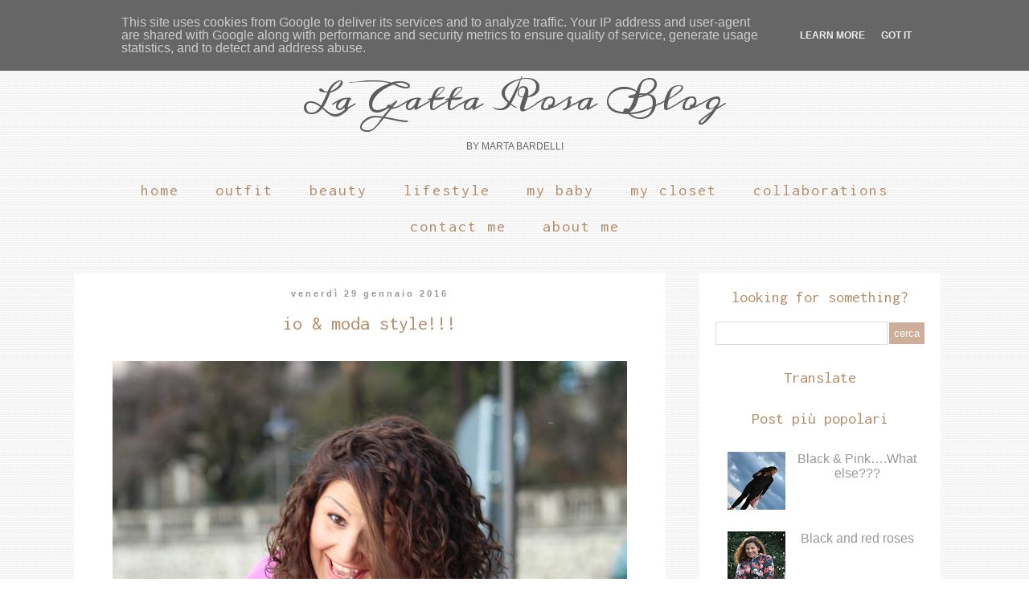

--- FILE ---
content_type: text/html; charset=UTF-8
request_url: https://www.lagattarosablog.it/2016/01/
body_size: 20939
content:
<!DOCTYPE html>
<html class='v2' dir='ltr' xmlns='http://www.w3.org/1999/xhtml' xmlns:b='http://www.google.com/2005/gml/b' xmlns:data='http://www.google.com/2005/gml/data' xmlns:expr='http://www.google.com/2005/gml/expr'>
<link href='//maxcdn.bootstrapcdn.com/font-awesome/4.3.0/css/font-awesome.min.css' rel='stylesheet'/>
<head>
<link href='https://www.blogger.com/static/v1/widgets/335934321-css_bundle_v2.css' rel='stylesheet' type='text/css'/>
<meta content='width=1100' name='viewport'/>
<meta content='text/html; charset=UTF-8' http-equiv='Content-Type'/>
<meta content='blogger' name='generator'/>
<link href='https://www.lagattarosablog.it/favicon.ico' rel='icon' type='image/x-icon'/>
<link href='https://www.lagattarosablog.it/2016/01/' rel='canonical'/>
<link rel="alternate" type="application/atom+xml" title="                            La Gatta Rosa Blog - Atom" href="https://www.lagattarosablog.it/feeds/posts/default" />
<link rel="alternate" type="application/rss+xml" title="                            La Gatta Rosa Blog - RSS" href="https://www.lagattarosablog.it/feeds/posts/default?alt=rss" />
<link rel="service.post" type="application/atom+xml" title="                            La Gatta Rosa Blog - Atom" href="https://www.blogger.com/feeds/4445631418118281481/posts/default" />
<!--Can't find substitution for tag [blog.ieCssRetrofitLinks]-->
<meta content='https://www.lagattarosablog.it/2016/01/' property='og:url'/>
<meta content='                            La Gatta Rosa Blog' property='og:title'/>
<meta content='By Marta Bardelli' property='og:description'/>
<title>                            La Gatta Rosa Blog: gennaio 2016</title>
<style type='text/css'>@font-face{font-family:'IM Fell Great Primer SC';font-style:normal;font-weight:400;font-display:swap;src:url(//fonts.gstatic.com/s/imfellgreatprimersc/v21/ga6daxBOxyt6sCqz3fjZCTFCTUDMHagsQKdDTIf6D33WsNFH.woff2)format('woff2');unicode-range:U+0000-00FF,U+0131,U+0152-0153,U+02BB-02BC,U+02C6,U+02DA,U+02DC,U+0304,U+0308,U+0329,U+2000-206F,U+20AC,U+2122,U+2191,U+2193,U+2212,U+2215,U+FEFF,U+FFFD;}@font-face{font-family:'Inconsolata';font-style:normal;font-weight:400;font-stretch:100%;font-display:swap;src:url(//fonts.gstatic.com/s/inconsolata/v37/QldgNThLqRwH-OJ1UHjlKENVzkWGVkL3GZQmAwLYxYWI2qfdm7Lpp4U8WRL2l3WdycuJDETf.woff2)format('woff2');unicode-range:U+0102-0103,U+0110-0111,U+0128-0129,U+0168-0169,U+01A0-01A1,U+01AF-01B0,U+0300-0301,U+0303-0304,U+0308-0309,U+0323,U+0329,U+1EA0-1EF9,U+20AB;}@font-face{font-family:'Inconsolata';font-style:normal;font-weight:400;font-stretch:100%;font-display:swap;src:url(//fonts.gstatic.com/s/inconsolata/v37/QldgNThLqRwH-OJ1UHjlKENVzkWGVkL3GZQmAwLYxYWI2qfdm7Lpp4U8WRP2l3WdycuJDETf.woff2)format('woff2');unicode-range:U+0100-02BA,U+02BD-02C5,U+02C7-02CC,U+02CE-02D7,U+02DD-02FF,U+0304,U+0308,U+0329,U+1D00-1DBF,U+1E00-1E9F,U+1EF2-1EFF,U+2020,U+20A0-20AB,U+20AD-20C0,U+2113,U+2C60-2C7F,U+A720-A7FF;}@font-face{font-family:'Inconsolata';font-style:normal;font-weight:400;font-stretch:100%;font-display:swap;src:url(//fonts.gstatic.com/s/inconsolata/v37/QldgNThLqRwH-OJ1UHjlKENVzkWGVkL3GZQmAwLYxYWI2qfdm7Lpp4U8WR32l3WdycuJDA.woff2)format('woff2');unicode-range:U+0000-00FF,U+0131,U+0152-0153,U+02BB-02BC,U+02C6,U+02DA,U+02DC,U+0304,U+0308,U+0329,U+2000-206F,U+20AC,U+2122,U+2191,U+2193,U+2212,U+2215,U+FEFF,U+FFFD;}</style>
<style id='page-skin-1' type='text/css'><!--
/*
-----------------------------------------------
Blogger Template Style
Name:     Simple
Designer: Josh Peterson
URL:      www.noaesthetic.com
----------------------------------------------- */
/* Variable definitions
====================
<Variable name="keycolor" description="Main Color" type="color" default="#66bbdd"/>
<Group description="Page Text" selector="body">
<Variable name="body.font" description="Font" type="font"
default="normal normal 12px Arial, Tahoma, Helvetica, FreeSans, sans-serif"/>
<Variable name="body.text.color" description="Text Color" type="color" default="#222222"/>
</Group>
<Group description="Backgrounds" selector=".body-fauxcolumns-outer">
<Variable name="body.background.color" description="Outer Background" type="color" default="#66bbdd"/>
<Variable name="content.background.color" description="Main Background" type="color" default="#ffffff"/>
<Variable name="header.background.color" description="Header Background" type="color" default="transparent"/>
</Group>
<Group description="Links" selector=".main-outer">
<Variable name="link.color" description="Link Color" type="color" default="#2288bb"/>
<Variable name="link.visited.color" description="Visited Color" type="color" default="#888888"/>
<Variable name="link.hover.color" description="Hover Color" type="color" default="#33aaff"/>
</Group>
<Group description="Blog Title" selector=".header h1">
<Variable name="header.font" description="Font" type="font"
default="normal normal 60px Arial, Tahoma, Helvetica, FreeSans, sans-serif"/>
<Variable name="header.text.color" description="Title Color" type="color" default="#3399bb" />
</Group>
<Group description="Blog Description" selector=".header .description">
<Variable name="description.text.color" description="Description Color" type="color"
default="#777777" />
</Group>
<Group description="Tabs Text" selector=".tabs-inner .widget li a">
<Variable name="tabs.font" description="Font" type="font"
default="normal normal 14px Arial, Tahoma, Helvetica, FreeSans, sans-serif"/>
<Variable name="tabs.text.color" description="Text Color" type="color" default="#999999"/>
<Variable name="tabs.selected.text.color" description="Selected Color" type="color" default="#000000"/>
</Group>
<Group description="Tabs Background" selector=".tabs-outer .PageList">
<Variable name="tabs.background.color" description="Background Color" type="color" default="#f5f5f5"/>
<Variable name="tabs.selected.background.color" description="Selected Color" type="color" default="#eeeeee"/>
</Group>
<Group description="Post Title" selector="h3.post-title, .comments h4">
<Variable name="post.title.font" description="Font" type="font"
default="normal normal 22px Arial, Tahoma, Helvetica, FreeSans, sans-serif"/>
</Group>
<Group description="Date Header" selector=".date-header">
<Variable name="date.header.color" description="Text Color" type="color"
default="#666666"/>
<Variable name="date.header.background.color" description="Background Color" type="color"
default="transparent"/>
<Variable name="date.header.font" description="Text Font" type="font"
default="normal bold 11px Arial, Tahoma, Helvetica, FreeSans, sans-serif"/>
<Variable name="date.header.padding" description="Date Header Padding" type="string" default="inherit"/>
<Variable name="date.header.letterspacing" description="Date Header Letter Spacing" type="string" default="inherit"/>
<Variable name="date.header.margin" description="Date Header Margin" type="string" default="inherit"/>
</Group>
<Group description="Post Footer" selector=".post-footer">
<Variable name="post.footer.text.color" description="Text Color" type="color" default="#666666"/>
<Variable name="post.footer.background.color" description="Background Color" type="color"
default="#f9f9f9"/>
<Variable name="post.footer.border.color" description="Shadow Color" type="color" default="#eeeeee"/>
</Group>
<Group description="Gadgets" selector="h2">
<Variable name="widget.title.font" description="Title Font" type="font"
default="normal bold 11px Arial, Tahoma, Helvetica, FreeSans, sans-serif"/>
<Variable name="widget.title.text.color" description="Title Color" type="color" default="#000000"/>
<Variable name="widget.alternate.text.color" description="Alternate Color" type="color" default="#999999"/>
</Group>
<Group description="Images" selector=".main-inner">
<Variable name="image.background.color" description="Background Color" type="color" default="#ffffff"/>
<Variable name="image.border.color" description="Border Color" type="color" default="#eeeeee"/>
<Variable name="image.text.color" description="Caption Text Color" type="color" default="#666666"/>
</Group>
<Group description="Accents" selector=".content-inner">
<Variable name="body.rule.color" description="Separator Line Color" type="color" default="#eeeeee"/>
<Variable name="tabs.border.color" description="Tabs Border Color" type="color" default="transparent"/>
</Group>
<Variable name="body.background" description="Body Background" type="background"
color="transparent" default="$(color) none repeat scroll top left"/>
<Variable name="body.background.override" description="Body Background Override" type="string" default=""/>
<Variable name="body.background.gradient.cap" description="Body Gradient Cap" type="url"
default="url(//www.blogblog.com/1kt/simple/gradients_light.png)"/>
<Variable name="body.background.gradient.tile" description="Body Gradient Tile" type="url"
default="url(//www.blogblog.com/1kt/simple/body_gradient_tile_light.png)"/>
<Variable name="content.background.color.selector" description="Content Background Color Selector" type="string" default=".content-inner"/>
<Variable name="content.padding" description="Content Padding" type="length" default="10px"/>
<Variable name="content.padding.horizontal" description="Content Horizontal Padding" type="length" default="10px"/>
<Variable name="content.shadow.spread" description="Content Shadow Spread" type="length" default="40px"/>
<Variable name="content.shadow.spread.webkit" description="Content Shadow Spread (WebKit)" type="length" default="5px"/>
<Variable name="content.shadow.spread.ie" description="Content Shadow Spread (IE)" type="length" default="10px"/>
<Variable name="main.border.width" description="Main Border Width" type="length" default="0"/>
<Variable name="header.background.gradient" description="Header Gradient" type="url" default="none"/>
<Variable name="header.shadow.offset.left" description="Header Shadow Offset Left" type="length" default="-1px"/>
<Variable name="header.shadow.offset.top" description="Header Shadow Offset Top" type="length" default="-1px"/>
<Variable name="header.shadow.spread" description="Header Shadow Spread" type="length" default="1px"/>
<Variable name="header.padding" description="Header Padding" type="length" default="30px"/>
<Variable name="header.border.size" description="Header Border Size" type="length" default="1px"/>
<Variable name="header.bottom.border.size" description="Header Bottom Border Size" type="length" default="1px"/>
<Variable name="header.border.horizontalsize" description="Header Horizontal Border Size" type="length" default="0"/>
<Variable name="description.text.size" description="Description Text Size" type="string" default="140%"/>
<Variable name="tabs.margin.top" description="Tabs Margin Top" type="length" default="0" />
<Variable name="tabs.margin.side" description="Tabs Side Margin" type="length" default="30px" />
<Variable name="tabs.background.gradient" description="Tabs Background Gradient" type="url"
default="url(//www.blogblog.com/1kt/simple/gradients_light.png)"/>
<Variable name="tabs.border.width" description="Tabs Border Width" type="length" default="1px"/>
<Variable name="tabs.bevel.border.width" description="Tabs Bevel Border Width" type="length" default="1px"/>
<Variable name="post.margin.bottom" description="Post Bottom Margin" type="length" default="25px"/>
<Variable name="image.border.small.size" description="Image Border Small Size" type="length" default="2px"/>
<Variable name="image.border.large.size" description="Image Border Large Size" type="length" default="5px"/>
<Variable name="page.width.selector" description="Page Width Selector" type="string" default=".region-inner"/>
<Variable name="page.width" description="Page Width" type="string" default="auto"/>
<Variable name="main.section.margin" description="Main Section Margin" type="length" default="15px"/>
<Variable name="main.padding" description="Main Padding" type="length" default="15px"/>
<Variable name="main.padding.top" description="Main Padding Top" type="length" default="30px"/>
<Variable name="main.padding.bottom" description="Main Padding Bottom" type="length" default="30px"/>
<Variable name="paging.background"
color="transparent"
description="Background of blog paging area" type="background"
default="transparent none no-repeat scroll top center"/>
<Variable name="footer.bevel" description="Bevel border length of footer" type="length" default="0"/>
<Variable name="mobile.background.overlay" description="Mobile Background Overlay" type="string"
default="transparent none repeat scroll top left"/>
<Variable name="mobile.background.size" description="Mobile Background Size" type="string" default="auto"/>
<Variable name="mobile.button.color" description="Mobile Button Color" type="color" default="#ffffff" />
<Variable name="startSide" description="Side where text starts in blog language" type="automatic" default="left"/>
<Variable name="endSide" description="Side where text ends in blog language" type="automatic" default="right"/>
*/
/* Content
----------------------------------------------- */
body {
font: normal normal 12px Verdana, Geneva, sans-serif;
color: #666666;
background: transparent url(//1.bp.blogspot.com/-SAHzKhs2KNg/VZlQqz7OdaI/AAAAAAAADpE/2Rvv2KBPPeI/s0/white%2Blinen.png) repeat scroll top left;
padding: 0 0 0 0;
}
html body .region-inner {
min-width: 0;
max-width: 100%;
width: auto;
}
h2 {
font-size: 22px;
}
a:link {
text-decoration:none;
color: #b68d69;
}
a:visited {
text-decoration:none;
color: #b68d69;
}
a:hover {
text-decoration:underline;
color: #ccae99;
}
.body-fauxcolumn-outer .fauxcolumn-inner {
background: transparent none repeat scroll top left;
_background-image: none;
}
.body-fauxcolumn-outer .cap-top {
position: absolute;
z-index: 1;
height: 400px;
width: 100%;
background: transparent url(//1.bp.blogspot.com/-SAHzKhs2KNg/VZlQqz7OdaI/AAAAAAAADpE/2Rvv2KBPPeI/s0/white%2Blinen.png) repeat scroll top left;
}
.body-fauxcolumn-outer .cap-top .cap-left {
width: 100%;
background: transparent none repeat-x scroll top left;
_background-image: none;
}
.content-outer {
-moz-box-shadow: 0 0 0 rgba(0, 0, 0, .15);
-webkit-box-shadow: 0 0 0 rgba(0, 0, 0, .15);
-goog-ms-box-shadow: 0 0 0 #333333;
box-shadow: 0 0 0 rgba(0, 0, 0, .15);
margin-bottom: 1px;
}
.content-inner {
padding: 10px 40px;
}
.content-inner {
background-color: transparent;
}
/* Header
----------------------------------------------- */
.header-outer {
background: transparent none repeat-x scroll 0 -400px;
_background-image: none;
}
.Header h1 {
font: normal normal 40px IM Fell Great Primer SC;
color: #5d5d5d;
text-shadow: 0 0 0 rgba(0, 0, 0, .2);
}
.Header h1 a {
color: #5d5d5d;
}
.Header .description {
font-size: 18px;
color: #666666;
}
.header-inner .Header .titlewrapper {
padding: 22px 0;
}
.header-inner .Header .descriptionwrapper {
padding: 0 0;
}
/* Tabs
----------------------------------------------- */
.tabs-inner .section:first-child {
border-top: 0 solid #dddddd;
}
.tabs-inner .section:first-child ul {
margin-top: -1px;
border-top: 1px solid #dddddd;
border-left: 1px solid #dddddd;
border-right: 1px solid #dddddd;
}
.tabs-inner .widget ul {
background: transparent none repeat-x scroll 0 -800px;
_background-image: none;
border-bottom: 1px solid #dddddd;
margin-top: 0;
margin-left: -30px;
margin-right: -30px;
}
.tabs-inner .widget li a {
display: inline-block;
padding: .6em 1em;
font: normal normal 20px Inconsolata;
color: #b68d69;
border-left: 1px solid transparent;
border-right: 1px solid #dddddd;
}
.tabs-inner .widget li:first-child a {
border-left: none;
}
.tabs-inner .widget li.selected a, .tabs-inner .widget li a:hover {
color: #b68d69;
background-color: transparent;
text-decoration: none;
}
/* Columns
----------------------------------------------- */
.main-outer {
border-top: 0 solid transparent;
}
.fauxcolumn-left-outer .fauxcolumn-inner {
border-right: 1px solid transparent;
}
.fauxcolumn-right-outer .fauxcolumn-inner {
border-left: 1px solid transparent;
}
/* Headings
----------------------------------------------- */
div.widget > h2,
div.widget h2.title {
margin: 0 0 1em 0;
font: normal normal 20px Inconsolata;
color: #b68d69;
}
/* Widgets
----------------------------------------------- */
.widget .zippy {
color: #666666;
text-shadow: 2px 2px 1px rgba(0, 0, 0, .1);
}
.widget .popular-posts ul {
list-style: none;
}
/* Posts
----------------------------------------------- */
h2.date-header {
font: normal bold 11px Arial, Tahoma, Helvetica, FreeSans, sans-serif;
}
.date-header span {
background-color: #bbbbbb;
color: #ffffff;
padding: 0.4em;
letter-spacing: 3px;
margin: inherit;
}
.main-inner {
padding-top: 35px;
padding-bottom: 65px;
}
.main-inner .column-center-inner {
padding: 0 0;
}
.main-inner .column-center-inner .section {
margin: 0 1em;
}
.post {
margin: 0 0 45px 0;
}
h3.post-title, .comments h4 {
font: normal normal 24px Inconsolata;
margin: .75em 0 0;
}
.post-body {
font-size: 110%;
line-height: 1.4;
position: relative;
}
.post-body img, .post-body .tr-caption-container, .Profile img, .Image img,
.BlogList .item-thumbnail img {
padding: 2px;
background: #ffffff;
border: 1px solid #eeeeee;
-moz-box-shadow: 1px 1px 5px rgba(0, 0, 0, .1);
-webkit-box-shadow: 1px 1px 5px rgba(0, 0, 0, .1);
box-shadow: 1px 1px 5px rgba(0, 0, 0, .1);
}
.post-body img, .post-body .tr-caption-container {
padding: 5px;
}
.post-body .tr-caption-container {
color: #666666;
}
.post-body .tr-caption-container img {
padding: 0;
background: transparent;
border: none;
-moz-box-shadow: 0 0 0 rgba(0, 0, 0, .1);
-webkit-box-shadow: 0 0 0 rgba(0, 0, 0, .1);
box-shadow: 0 0 0 rgba(0, 0, 0, .1);
}
.post-header {
margin: 0 0 1.5em;
line-height: 1.6;
font-size: 90%;
}
.post-footer {
margin: 20px -2px 0;
padding: 5px 10px;
color: #666666;
background-color: #eeeeee;
border-bottom: 1px solid #eeeeee;
line-height: 1.6;
font-size: 90%;
}
#comments .comment-author {
padding-top: 1.5em;
border-top: 1px solid transparent;
background-position: 0 1.5em;
}
#comments .comment-author:first-child {
padding-top: 0;
border-top: none;
}
.avatar-image-container {
margin: .2em 0 0;
}
#comments .avatar-image-container img {
border: 1px solid #eeeeee;
}
/* Comments
----------------------------------------------- */
.comments .comments-content .icon.blog-author {
background-repeat: no-repeat;
background-image: url([data-uri]);
}
.comments .comments-content .loadmore a {
border-top: 1px solid #666666;
border-bottom: 1px solid #666666;
}
.comments .comment-thread.inline-thread {
background-color: #eeeeee;
}
.comments .continue {
border-top: 2px solid #666666;
}
/* Accents
---------------------------------------------- */
.section-columns td.columns-cell {
border-left: 1px solid transparent;
}
.blog-pager {
background: transparent url(//www.blogblog.com/1kt/simple/paging_dot.png) repeat-x scroll top center;
}
.blog-pager-older-link, .home-link,
.blog-pager-newer-link {
background-color: transparent;
padding: 5px;
}
.footer-outer {
border-top: 1px dashed #bbbbbb;
}
/* Mobile
----------------------------------------------- */
body.mobile  {
background-size: auto;
}
.mobile .body-fauxcolumn-outer {
background: transparent none repeat scroll top left;
}
.mobile .body-fauxcolumn-outer .cap-top {
background-size: 100% auto;
}
.mobile .content-outer {
-webkit-box-shadow: 0 0 3px rgba(0, 0, 0, .15);
box-shadow: 0 0 3px rgba(0, 0, 0, .15);
}
body.mobile .AdSense {
margin: 0 -0;
}
.mobile .tabs-inner .widget ul {
margin-left: 0;
margin-right: 0;
}
.mobile .post {
margin: 0;
}
.mobile .main-inner .column-center-inner .section {
margin: 0;
}
.mobile .date-header span {
padding: 0.1em 10px;
margin: 0 -10px;
}
.mobile h3.post-title {
margin: 0;
}
.mobile .blog-pager {
background: transparent none no-repeat scroll top center;
}
.mobile .footer-outer {
border-top: none;
}
.mobile .main-inner, .mobile .footer-inner {
background-color: transparent;
}
.mobile-index-contents {
color: #666666;
}
.mobile-link-button {
background-color: #b68d69;
}
.mobile-link-button a:link, .mobile-link-button a:visited {
color: #ccae99;
}
.mobile .tabs-inner .section:first-child {
border-top: none;
}
.mobile .tabs-inner .PageList .widget-content {
background-color: transparent;
color: #b68d69;
border-top: 1px solid #dddddd;
border-bottom: 1px solid #dddddd;
}
.mobile .tabs-inner .PageList .widget-content .pagelist-arrow {
border-left: 1px solid #dddddd;
}
.post-body img, .sidebar img { max-width: 100%; max-height: auto; display: block; margin: auto; box-shadow: none;border: none;padding: 0px;}
.header-inner {text-align: center; margin: 0 auto;}
.header-inner .Header .titlewrapper {padding: 0;}
.Header h1 {font-family: Meddon;}
.Header .description {font-size: 96%; text-transform: uppercase;}
.date-outer, .sidebar {background-color: #fff; padding: 20px; margin-bottom: 50px;}
.date-header span {background-color: transparent; color: #999999;}
.sidebar h2 {text-align: center;}
.sidebar ul li {text-align: center;list-style-type: none;font-size: 130%;}
.sidebar ul li a {color: #999;}
.sidebar .Image img {border-radius: 100%;}
.tabs-inner .section:first-child ul, .tabs-inner .widget li a {border: none;}
.PageList {text-align:center !important; text-transform: lowercase;}
.PageList li {display:inline !important; float:none !important;}
.content-inner {padding-top:50px;}
.fa {background-color: #ccae99;color: #fff; font-size: 18px;width:30px;height:24px;padding-top:6px;border-radius: 100%;}
.tabs-inner {letter-spacing: 2px;}
input[type="submit"] {background: #ccae99; color: #fff;text-transform: lowercase;border:none; padding:6px;}
input.gsc-input {height: 25px;}
.FollowByEmail .follow-by-email-inner .follow-by-email-submit {background: #ccae99; color: #fff;text-transform: lowercase;border:none; height:32px;}
.FollowByEmail .follow-by-email-inner .follow-by-email-address {border:1px solid #ddd;height:28px;}
h3.post-title, .comments h4 {color: #b68d69;text-transform: lowercase;}
.BlogArchive #ArchiveList ul li {font-size: 100%;text-align: left;}
.post-footer {background-color: transparent; text-transform: uppercase;text-align: center;}
.widget .widget-item-control a img {width:18px !important;height:18px !important;}
.date-header, h3.post-title {text-align:center;}
--></style>
<style id='template-skin-1' type='text/css'><!--
body {
min-width: 1200px;
}
.content-outer, .content-fauxcolumn-outer, .region-inner {
min-width: 1200px;
max-width: 1200px;
_width: 1200px;
}
.main-inner .columns {
padding-left: 0px;
padding-right: 360px;
}
.main-inner .fauxcolumn-center-outer {
left: 0px;
right: 360px;
/* IE6 does not respect left and right together */
_width: expression(this.parentNode.offsetWidth -
parseInt("0px") -
parseInt("360px") + 'px');
}
.main-inner .fauxcolumn-left-outer {
width: 0px;
}
.main-inner .fauxcolumn-right-outer {
width: 360px;
}
.main-inner .column-left-outer {
width: 0px;
right: 100%;
margin-left: -0px;
}
.main-inner .column-right-outer {
width: 360px;
margin-right: -360px;
}
#layout {
min-width: 0;
}
#layout .content-outer {
min-width: 0;
width: 800px;
}
#layout .region-inner {
min-width: 0;
width: auto;
}
--></style>
<script type='text/javascript'>
        (function(i,s,o,g,r,a,m){i['GoogleAnalyticsObject']=r;i[r]=i[r]||function(){
        (i[r].q=i[r].q||[]).push(arguments)},i[r].l=1*new Date();a=s.createElement(o),
        m=s.getElementsByTagName(o)[0];a.async=1;a.src=g;m.parentNode.insertBefore(a,m)
        })(window,document,'script','https://www.google-analytics.com/analytics.js','ga');
        ga('create', 'UA-57989993-1', 'auto', 'blogger');
        ga('blogger.send', 'pageview');
      </script>
<link href="//fonts.googleapis.com/css?family=Meddon" rel="stylesheet" type="text/css">
<script language='javascript' src='https://ajax.googleapis.com/ajax/libs/jquery/1.6.4/jquery.min.js' type='text/javascript'></script>
<script type='text/javascript'>//<![CDATA[
/**
this script was written by Confluent Forms LLC http://www.confluentforms.com
for the BlogXpertise website http://www.blogxpertise.com
any updates to this script will be posted to BlogXpertise
please leave this message and give credit where credit is due!
**/
$(document).ready(function() {
  // change the dimension variable below to be the pixel size you want
  var dimension = 240;
  // this identifies the PopularPosts1 div element, finds each image in it, and resizes it
  $('#PopularPosts1').find('img').each(function(n, image){
    var image = $(image);
    image.attr({src : image.attr('src').replace(/s\B\d{2,4}/,'s' + dimension)});
    image.attr('width',dimension);
    image.attr('height',dimension);
  });
});
//]]></script>
<link href='https://www.blogger.com/dyn-css/authorization.css?targetBlogID=4445631418118281481&amp;zx=1ba7a5f7-1da1-4c18-b6c7-55e235f02668' media='none' onload='if(media!=&#39;all&#39;)media=&#39;all&#39;' rel='stylesheet'/><noscript><link href='https://www.blogger.com/dyn-css/authorization.css?targetBlogID=4445631418118281481&amp;zx=1ba7a5f7-1da1-4c18-b6c7-55e235f02668' rel='stylesheet'/></noscript>
<meta name='google-adsense-platform-account' content='ca-host-pub-1556223355139109'/>
<meta name='google-adsense-platform-domain' content='blogspot.com'/>

<script type="text/javascript" language="javascript">
  // Supply ads personalization default for EEA readers
  // See https://www.blogger.com/go/adspersonalization
  adsbygoogle = window.adsbygoogle || [];
  if (typeof adsbygoogle.requestNonPersonalizedAds === 'undefined') {
    adsbygoogle.requestNonPersonalizedAds = 1;
  }
</script>


<link rel="stylesheet" href="https://fonts.googleapis.com/css2?display=swap&family=Source+Sans+Pro"></head>
<body class='loading'>
<div class='navbar no-items section' id='navbar' name='Navbar'>
</div>
<div class='body-fauxcolumns'>
<div class='fauxcolumn-outer body-fauxcolumn-outer'>
<div class='cap-top'>
<div class='cap-left'></div>
<div class='cap-right'></div>
</div>
<div class='fauxborder-left'>
<div class='fauxborder-right'></div>
<div class='fauxcolumn-inner'>
</div>
</div>
<div class='cap-bottom'>
<div class='cap-left'></div>
<div class='cap-right'></div>
</div>
</div>
</div>
<div class='content'>
<div class='content-fauxcolumns'>
<div class='fauxcolumn-outer content-fauxcolumn-outer'>
<div class='cap-top'>
<div class='cap-left'></div>
<div class='cap-right'></div>
</div>
<div class='fauxborder-left'>
<div class='fauxborder-right'></div>
<div class='fauxcolumn-inner'>
</div>
</div>
<div class='cap-bottom'>
<div class='cap-left'></div>
<div class='cap-right'></div>
</div>
</div>
</div>
<div class='content-outer'>
<div class='content-cap-top cap-top'>
<div class='cap-left'></div>
<div class='cap-right'></div>
</div>
<div class='fauxborder-left content-fauxborder-left'>
<div class='fauxborder-right content-fauxborder-right'></div>
<div class='content-inner'>
<header>
<div class='header-outer'>
<div class='header-cap-top cap-top'>
<div class='cap-left'></div>
<div class='cap-right'></div>
</div>
<div class='fauxborder-left header-fauxborder-left'>
<div class='fauxborder-right header-fauxborder-right'></div>
<div class='region-inner header-inner'>
<div class='header section' id='header' name='Intestazione'><div class='widget Header' data-version='1' id='Header1'>
<div id='header-inner'>
<div class='titlewrapper'>
<h1 class='title'>
<a href='https://www.lagattarosablog.it/'>
                            La Gatta Rosa Blog
</a>
</h1>
</div>
<div class='descriptionwrapper'>
<p class='description'><span>By Marta Bardelli</span></p>
</div>
</div>
</div></div>
</div>
</div>
<div class='header-cap-bottom cap-bottom'>
<div class='cap-left'></div>
<div class='cap-right'></div>
</div>
</div>
</header>
<div class='tabs-outer'>
<div class='tabs-cap-top cap-top'>
<div class='cap-left'></div>
<div class='cap-right'></div>
</div>
<div class='fauxborder-left tabs-fauxborder-left'>
<div class='fauxborder-right tabs-fauxborder-right'></div>
<div class='region-inner tabs-inner'>
<div class='tabs section' id='crosscol' name='Multi-colonne'><div class='widget PageList' data-version='1' id='PageList1'>
<h2>Pages</h2>
<div class='widget-content'>
<ul>
<li>
<a href='https://www.lagattarosablog.it/'>Home</a>
</li>
<li>
<a href='http://lagattarosablog.blogspot.it/search/label/OUTFIT'>Outfit</a>
</li>
<li>
<a href='http://www.lagattarosablog.it/search/label/Beauty'>Beauty</a>
</li>
<li>
<a href='http://www.lagattarosablog.it/search/label/FOOD#.WEQ_B0sQ5rN'>Lifestyle</a>
</li>
<li>
<a href='http://www.lagattarosablog.it/search/label/MYBABY'>My Baby</a>
</li>
<li>
<a href='http://www.lagattarosablog.it/search/label/Mycloset'>My Closet</a>
</li>
<li>
<a href='https://www.lagattarosablog.it/p/blog-page_20.html'>Collaborations</a>
</li>
<li>
<a href='https://www.lagattarosablog.it/p/contact-me.html'>Contact Me</a>
</li>
<li>
<a href='https://www.lagattarosablog.it/p/outfit.html'>About Me</a>
</li>
</ul>
<div class='clear'></div>
</div>
</div></div>
<div class='tabs no-items section' id='crosscol-overflow' name='Cross-Column 2'></div>
</div>
</div>
<div class='tabs-cap-bottom cap-bottom'>
<div class='cap-left'></div>
<div class='cap-right'></div>
</div>
</div>
<div class='main-outer'>
<div class='main-cap-top cap-top'>
<div class='cap-left'></div>
<div class='cap-right'></div>
</div>
<div class='fauxborder-left main-fauxborder-left'>
<div class='fauxborder-right main-fauxborder-right'></div>
<div class='region-inner main-inner'>
<div class='columns fauxcolumns'>
<div class='fauxcolumn-outer fauxcolumn-center-outer'>
<div class='cap-top'>
<div class='cap-left'></div>
<div class='cap-right'></div>
</div>
<div class='fauxborder-left'>
<div class='fauxborder-right'></div>
<div class='fauxcolumn-inner'>
</div>
</div>
<div class='cap-bottom'>
<div class='cap-left'></div>
<div class='cap-right'></div>
</div>
</div>
<div class='fauxcolumn-outer fauxcolumn-left-outer'>
<div class='cap-top'>
<div class='cap-left'></div>
<div class='cap-right'></div>
</div>
<div class='fauxborder-left'>
<div class='fauxborder-right'></div>
<div class='fauxcolumn-inner'>
</div>
</div>
<div class='cap-bottom'>
<div class='cap-left'></div>
<div class='cap-right'></div>
</div>
</div>
<div class='fauxcolumn-outer fauxcolumn-right-outer'>
<div class='cap-top'>
<div class='cap-left'></div>
<div class='cap-right'></div>
</div>
<div class='fauxborder-left'>
<div class='fauxborder-right'></div>
<div class='fauxcolumn-inner'>
</div>
</div>
<div class='cap-bottom'>
<div class='cap-left'></div>
<div class='cap-right'></div>
</div>
</div>
<!-- corrects IE6 width calculation -->
<div class='columns-inner'>
<div class='column-center-outer'>
<div class='column-center-inner'>
<div class='main section' id='main' name='Principale'><div class='widget Blog' data-version='1' id='Blog1'>
<div class='blog-posts hfeed'>
<!--Can't find substitution for tag [defaultAdStart]-->

          <div class="date-outer">
        
<h2 class='date-header'><span>venerdì 29 gennaio 2016</span></h2>

          <div class="date-posts">
        
<div class='post-outer'>
<div class='post hentry' itemprop='blogPost' itemscope='itemscope' itemtype='http://schema.org/BlogPosting'>
<meta content='https://blogger.googleusercontent.com/img/b/R29vZ2xl/AVvXsEhOQMUMvw19eUiGTQ8-60WJ2ORgxCfvpJ1xR8UgLuSTT-7RCbMRlPGshWtzJ5mxQRD8CHad4XbPk3RMy38uz_kkEW7-y5J_oUZB2Jy3JXrGNsgzfNnJGEaJIXeaYEV3OU2ryvyYtWe6lCQ/s640/IMG_0093.JPG' itemprop='image_url'/>
<meta content='4445631418118281481' itemprop='blogId'/>
<meta content='7653237048124105232' itemprop='postId'/>
<a name='7653237048124105232'></a>
<h3 class='post-title entry-title' itemprop='name'>
<a href='https://www.lagattarosablog.it/2016/01/io-moda-style.html'>Io & Moda Style!!!</a>
</h3>
<div class='post-header'>
<div class='post-header-line-1'></div>
</div>
<div class='post-body entry-content' id='post-body-7653237048124105232' itemprop='description articleBody'>
<div class="separator" style="clear: both; text-align: center;">
<a href="https://blogger.googleusercontent.com/img/b/R29vZ2xl/AVvXsEhOQMUMvw19eUiGTQ8-60WJ2ORgxCfvpJ1xR8UgLuSTT-7RCbMRlPGshWtzJ5mxQRD8CHad4XbPk3RMy38uz_kkEW7-y5J_oUZB2Jy3JXrGNsgzfNnJGEaJIXeaYEV3OU2ryvyYtWe6lCQ/s1600/IMG_0093.JPG" imageanchor="1" style="margin-left: 1em; margin-right: 1em;"><img border="0" height="426" src="https://blogger.googleusercontent.com/img/b/R29vZ2xl/AVvXsEhOQMUMvw19eUiGTQ8-60WJ2ORgxCfvpJ1xR8UgLuSTT-7RCbMRlPGshWtzJ5mxQRD8CHad4XbPk3RMy38uz_kkEW7-y5J_oUZB2Jy3JXrGNsgzfNnJGEaJIXeaYEV3OU2ryvyYtWe6lCQ/s640/IMG_0093.JPG" width="640"></a></div>
<br>
<br>
Qualche giorno fa, ho ricevuto una bellissima sorpresa&#8230;<br>
<div style='clear: both;'></div>
</div>
<div class='jump-link'>
<a href='https://www.lagattarosablog.it/2016/01/io-moda-style.html#more' title='Io & Moda Style!!!'>continua....</a>
</div>
<div class='post-footer'>
<div class='post-footer-line post-footer-line-1'><span class='post-author vcard'>
By
<span class='fn' itemprop='author' itemscope='itemscope' itemtype='http://schema.org/Person'>
<meta content='https://www.blogger.com/profile/06698457104859192655' itemprop='url'/>
<a class='g-profile' href='https://www.blogger.com/profile/06698457104859192655' rel='author' title='author profile'>
<span itemprop='name'>www.lagattarosablog.it</span>
</a>
</span>
</span>
<span class='post-timestamp'>
</span>
<span class='post-comment-link'>
<a class='comment-link' href='https://www.lagattarosablog.it/2016/01/io-moda-style.html#comment-form' onclick=''>
29 commenti:
    </a>
</span>
<span class='post-icons'>
</span>
<div class='post-share-buttons goog-inline-block'>
</div>
</div>
<div class='post-footer-line post-footer-line-2'><span class='post-labels'>
Etichette:
<a href='https://www.lagattarosablog.it/search/label/blogger' rel='tag'>blogger</a>,
<a href='https://www.lagattarosablog.it/search/label/Moda%20style' rel='tag'>Moda style</a>
</span>
</div>
<div class='post-footer-line post-footer-line-3'><span class='post-location'>
</span>
</div>
</div>
</div>
</div>

          </div></div>
        

          <div class="date-outer">
        
<h2 class='date-header'><span>mercoledì 27 gennaio 2016</span></h2>

          <div class="date-posts">
        
<div class='post-outer'>
<div class='post hentry' itemprop='blogPost' itemscope='itemscope' itemtype='http://schema.org/BlogPosting'>
<meta content='https://blogger.googleusercontent.com/img/b/R29vZ2xl/AVvXsEie4zlbx4dJrlwrHJb0sFqLQAWHGjc84cohBdzZNY2rDfU4FrDF1rsGsT_KLNtWTr6XbDp5A9Exyi48OjqGcBezdIzpB70MdeyNcauvfgsHjIIARaZTQGE7v-PI9LLMco94U1DIIOnb3gY/s640/pd412_2_.jpg' itemprop='image_url'/>
<meta content='4445631418118281481' itemprop='blogId'/>
<meta content='504842253228890613' itemprop='postId'/>
<a name='504842253228890613'></a>
<h3 class='post-title entry-title' itemprop='name'>
<a href='https://www.lagattarosablog.it/2016/01/my-special-dress.html'>My Special Dress!!!</a>
</h3>
<div class='post-header'>
<div class='post-header-line-1'></div>
</div>
<div class='post-body entry-content' id='post-body-504842253228890613' itemprop='description articleBody'>
<div class="separator" style="clear: both; text-align: center;">
</div>
<h4>
<i style="line-height: 21.600000381469727px; text-align: justify;"><span style="font-family: &quot;verdana&quot; , sans-serif;"><span class="s3" style="line-height: 12px;"><br></span></span></i></h4>
<div class="separator" style="clear: both; text-align: center;">
<a href="https://blogger.googleusercontent.com/img/b/R29vZ2xl/AVvXsEie4zlbx4dJrlwrHJb0sFqLQAWHGjc84cohBdzZNY2rDfU4FrDF1rsGsT_KLNtWTr6XbDp5A9Exyi48OjqGcBezdIzpB70MdeyNcauvfgsHjIIARaZTQGE7v-PI9LLMco94U1DIIOnb3gY/s1600/pd412_2_.jpg" imageanchor="1" style="margin-left: 1em; margin-right: 1em;"><img border="0" height="640" src="https://blogger.googleusercontent.com/img/b/R29vZ2xl/AVvXsEie4zlbx4dJrlwrHJb0sFqLQAWHGjc84cohBdzZNY2rDfU4FrDF1rsGsT_KLNtWTr6XbDp5A9Exyi48OjqGcBezdIzpB70MdeyNcauvfgsHjIIARaZTQGE7v-PI9LLMco94U1DIIOnb3gY/s640/pd412_2_.jpg" width="480"></a></div>
<h4>
<i style="line-height: 21.600000381469727px; text-align: justify;"><span style="font-family: &quot;verdana&quot; , sans-serif;"><span class="s3" style="line-height: 12px;"><br></span></span></i></h4>
<div class="separator" style="clear: both; text-align: center;">
</div>
<div class="separator" style="clear: both; text-align: center;">
</div>
<h4>
<span id="docs-internal-guid-656b58c2-7fa6-e947-bb12-71874444863f" style="font-weight: normal;"><span style="font-family: &quot;verdana&quot;; font-size: 16px; vertical-align: baseline; white-space: pre-wrap;">Prom party or prom night is one of the moments that will be special in every girl&#8217;s life&#8230;&#8230;&#8230;</span></span></h4>
<div>
<span id="docs-internal-guid-656b58c2-7fd0-df5f-ff91-47568d99fc62"></span><br>
<div dir="ltr" style="line-height: 1.2; margin-bottom: 0pt; margin-top: 0pt; text-align: justify;">
<span id="docs-internal-guid-656b58c2-7fd0-df5f-ff91-47568d99fc62"><span style="font-family: &quot;verdana&quot;; font-size: 16px; vertical-align: baseline; white-space: pre-wrap;">Ci sono momenti molto speciali nella vita di una ragazza&#8230;&#8230;</span></span></div>
<span id="docs-internal-guid-656b58c2-7fd0-df5f-ff91-47568d99fc62">
</span>
<div>
<span id="docs-internal-guid-656b58c2-7fd0-df5f-ff91-47568d99fc62"><span style="font-family: &quot;verdana&quot;; font-size: 16px; vertical-align: baseline; white-space: pre-wrap;"><br></span></span></div>
<span id="docs-internal-guid-656b58c2-7fd0-df5f-ff91-47568d99fc62">
</span></div>
<h4>
<span style="font-weight: normal;">
</span></h4>
<div style='clear: both;'></div>
</div>
<div class='jump-link'>
<a href='https://www.lagattarosablog.it/2016/01/my-special-dress.html#more' title='My Special Dress!!!'>continua....</a>
</div>
<div class='post-footer'>
<div class='post-footer-line post-footer-line-1'><span class='post-author vcard'>
By
<span class='fn' itemprop='author' itemscope='itemscope' itemtype='http://schema.org/Person'>
<meta content='https://www.blogger.com/profile/06698457104859192655' itemprop='url'/>
<a class='g-profile' href='https://www.blogger.com/profile/06698457104859192655' rel='author' title='author profile'>
<span itemprop='name'>www.lagattarosablog.it</span>
</a>
</span>
</span>
<span class='post-timestamp'>
</span>
<span class='post-comment-link'>
<a class='comment-link' href='https://www.lagattarosablog.it/2016/01/my-special-dress.html#comment-form' onclick=''>
30 commenti:
    </a>
</span>
<span class='post-icons'>
</span>
<div class='post-share-buttons goog-inline-block'>
</div>
</div>
<div class='post-footer-line post-footer-line-2'><span class='post-labels'>
Etichette:
<a href='https://www.lagattarosablog.it/search/label/blogger' rel='tag'>blogger</a>,
<a href='https://www.lagattarosablog.it/search/label/long%20dress' rel='tag'>long dress</a>,
<a href='https://www.lagattarosablog.it/search/label/OUTFIT' rel='tag'>OUTFIT</a>,
<a href='https://www.lagattarosablog.it/search/label/Promdress' rel='tag'>Promdress</a>
</span>
</div>
<div class='post-footer-line post-footer-line-3'><span class='post-location'>
</span>
</div>
</div>
</div>
</div>

          </div></div>
        

          <div class="date-outer">
        
<h2 class='date-header'><span>lunedì 25 gennaio 2016</span></h2>

          <div class="date-posts">
        
<div class='post-outer'>
<div class='post hentry' itemprop='blogPost' itemscope='itemscope' itemtype='http://schema.org/BlogPosting'>
<meta content='https://blogger.googleusercontent.com/img/b/R29vZ2xl/AVvXsEj_bF0nzuhlGnySYbQfKwBlS62FFuATT0zYIDfqAOpsUlOif3fhobBF0Oe31yCNx-O7CxOj8VtfFKDmMCTuwf5tQri_w1rjC7TEyn6TB8MXJ1cwB8RVC8uBWRqLcklWZtZ8lgOTH5u0TqE/s640/IMG_0038.jpg' itemprop='image_url'/>
<meta content='4445631418118281481' itemprop='blogId'/>
<meta content='3932486266478244340' itemprop='postId'/>
<a name='3932486266478244340'></a>
<h3 class='post-title entry-title' itemprop='name'>
<a href='https://www.lagattarosablog.it/2016/01/welcome-monday.html'>Welcome Monday!!!</a>
</h3>
<div class='post-header'>
<div class='post-header-line-1'></div>
</div>
<div class='post-body entry-content' id='post-body-3932486266478244340' itemprop='description articleBody'>
<div class="separator" style="clear: both; text-align: center;">
<a href="https://blogger.googleusercontent.com/img/b/R29vZ2xl/AVvXsEj_bF0nzuhlGnySYbQfKwBlS62FFuATT0zYIDfqAOpsUlOif3fhobBF0Oe31yCNx-O7CxOj8VtfFKDmMCTuwf5tQri_w1rjC7TEyn6TB8MXJ1cwB8RVC8uBWRqLcklWZtZ8lgOTH5u0TqE/s1600/IMG_0038.jpg" imageanchor="1" style="margin-left: 1em; margin-right: 1em;"><img border="0" height="640" src="https://blogger.googleusercontent.com/img/b/R29vZ2xl/AVvXsEj_bF0nzuhlGnySYbQfKwBlS62FFuATT0zYIDfqAOpsUlOif3fhobBF0Oe31yCNx-O7CxOj8VtfFKDmMCTuwf5tQri_w1rjC7TEyn6TB8MXJ1cwB8RVC8uBWRqLcklWZtZ8lgOTH5u0TqE/s640/IMG_0038.jpg" width="426"></a></div>
<br>
Camminando&#8230;camminando&#8230;.<br>
<div style='clear: both;'></div>
</div>
<div class='jump-link'>
<a href='https://www.lagattarosablog.it/2016/01/welcome-monday.html#more' title='Welcome Monday!!!'>continua....</a>
</div>
<div class='post-footer'>
<div class='post-footer-line post-footer-line-1'><span class='post-author vcard'>
By
<span class='fn' itemprop='author' itemscope='itemscope' itemtype='http://schema.org/Person'>
<meta content='https://www.blogger.com/profile/06698457104859192655' itemprop='url'/>
<a class='g-profile' href='https://www.blogger.com/profile/06698457104859192655' rel='author' title='author profile'>
<span itemprop='name'>www.lagattarosablog.it</span>
</a>
</span>
</span>
<span class='post-timestamp'>
</span>
<span class='post-comment-link'>
<a class='comment-link' href='https://www.lagattarosablog.it/2016/01/welcome-monday.html#comment-form' onclick=''>
28 commenti:
    </a>
</span>
<span class='post-icons'>
</span>
<div class='post-share-buttons goog-inline-block'>
</div>
</div>
<div class='post-footer-line post-footer-line-2'><span class='post-labels'>
Etichette:
<a href='https://www.lagattarosablog.it/search/label/beanie' rel='tag'>beanie</a>,
<a href='https://www.lagattarosablog.it/search/label/blogger' rel='tag'>blogger</a>,
<a href='https://www.lagattarosablog.it/search/label/easy%20look' rel='tag'>easy look</a>,
<a href='https://www.lagattarosablog.it/search/label/Furla' rel='tag'>Furla</a>,
<a href='https://www.lagattarosablog.it/search/label/Kocca' rel='tag'>Kocca</a>,
<a href='https://www.lagattarosablog.it/search/label/me' rel='tag'>me</a>,
<a href='https://www.lagattarosablog.it/search/label/OUTFIT' rel='tag'>OUTFIT</a>
</span>
</div>
<div class='post-footer-line post-footer-line-3'><span class='post-location'>
</span>
</div>
</div>
</div>
</div>

          </div></div>
        

          <div class="date-outer">
        
<h2 class='date-header'><span>venerdì 22 gennaio 2016</span></h2>

          <div class="date-posts">
        
<div class='post-outer'>
<div class='post hentry' itemprop='blogPost' itemscope='itemscope' itemtype='http://schema.org/BlogPosting'>
<meta content='https://blogger.googleusercontent.com/img/b/R29vZ2xl/AVvXsEhDFd3JrkbTaGWu2H8pKKt7MXUM3F5fUhVYCs1BpHQnPdGSI4jpOUO7Jg5AtT1whY6OVdILVGfoNxi2q_lT8XoGA0e9nZ2V6iUCUpie_vayoYtM34YRMpIFE6LpHLy9RC1HqWMCgc0m2vM/s640/IMG_0055.JPG' itemprop='image_url'/>
<meta content='4445631418118281481' itemprop='blogId'/>
<meta content='9111702982655628429' itemprop='postId'/>
<a name='9111702982655628429'></a>
<h3 class='post-title entry-title' itemprop='name'>
<a href='https://www.lagattarosablog.it/2016/01/trovare-lavoro-con-bakeca.html'>Trovare lavoro con Bakeca!!!</a>
</h3>
<div class='post-header'>
<div class='post-header-line-1'></div>
</div>
<div class='post-body entry-content' id='post-body-9111702982655628429' itemprop='description articleBody'>
<div class="separator" style="clear: both; text-align: center;">
<a href="https://blogger.googleusercontent.com/img/b/R29vZ2xl/AVvXsEhDFd3JrkbTaGWu2H8pKKt7MXUM3F5fUhVYCs1BpHQnPdGSI4jpOUO7Jg5AtT1whY6OVdILVGfoNxi2q_lT8XoGA0e9nZ2V6iUCUpie_vayoYtM34YRMpIFE6LpHLy9RC1HqWMCgc0m2vM/s1600/IMG_0055.JPG" imageanchor="1" style="margin-left: 1em; margin-right: 1em;"><img border="0" height="426" src="https://blogger.googleusercontent.com/img/b/R29vZ2xl/AVvXsEhDFd3JrkbTaGWu2H8pKKt7MXUM3F5fUhVYCs1BpHQnPdGSI4jpOUO7Jg5AtT1whY6OVdILVGfoNxi2q_lT8XoGA0e9nZ2V6iUCUpie_vayoYtM34YRMpIFE6LpHLy9RC1HqWMCgc0m2vM/s640/IMG_0055.JPG" width="640" /></a></div>
<br />
<br />
Il primo articolo della costituzione, parla chiaro&#8230;&#8230;<br />
<br />
<div class="separator" style="clear: both; text-align: center;">
<a href="https://blogger.googleusercontent.com/img/b/R29vZ2xl/AVvXsEhRmMsLJIhUsi7PmnTPLOES4qrG0vMsTXX8X7GSOeMKt0Qjam4qgrrGvwkYqa1M7CiFb33QC9P8DV3o28nQwVFldaUOP9cS5eGS_vXTZ9qAxvYb_7irxw_Jy9bJJIrTMU3Vz-4_as9jY7U/s1600/IMG_0050.JPG" imageanchor="1" style="margin-left: 1em; margin-right: 1em;"><img border="0" height="426" src="https://blogger.googleusercontent.com/img/b/R29vZ2xl/AVvXsEhRmMsLJIhUsi7PmnTPLOES4qrG0vMsTXX8X7GSOeMKt0Qjam4qgrrGvwkYqa1M7CiFb33QC9P8DV3o28nQwVFldaUOP9cS5eGS_vXTZ9qAxvYb_7irxw_Jy9bJJIrTMU3Vz-4_as9jY7U/s640/IMG_0050.JPG" width="640" /></a></div>
<br />
L'Italia è una Repubblica democratica fondata sul lavoro!!!<br />
<br />
No, non sono impazzita e tanto meno voglio intraprendere un discorso politico!!!!<br />
Oggi vorrei semplicemente parlarvi di un argomento, di questi tempi, molto, molto importante&#8230;il <a href="http://www.bakeca.it/annunci/offerte-di-lavoro/">lavoro</a>!!!!<br />
<br />
Ognuno di noi dovrebbe poter scegliere di fare il lavoro&nbsp;dei propri sogni, o il lavoro&nbsp;per il quale si sono spesi anni di sacrifici con lo studio, dico dovrebbe perché purtroppo di questi tempi, già riuscire a trovare un lavoro&nbsp;è quasi un miracolo!!!!<br />
<br />
Fin da piccola ho sempre avuto le idee ben chiare su quello che avrei fatto da grande&#8230;ma ahimè l'ho fatto solo per quattro anni, poi per vari motivi ho dovuto cambiare strada, ma comunque in questo momento mi sento veramente soddisfatta e appagata del lavoro&nbsp;che svolgo, il che non è poco!!!!<br />
<br />
Sono sempre rimasta affascinata dalle scene dei film in cui si evidenziavano pagine e pagine di annunci di lavoro&nbsp;sui vari quotidiani e ho sempre pensato che un giorno l'avrei fatto anch'io&#8230;e invece no, i tempi sono cambiati e l'avvento di internet è stato sicuramente un passo avanti nel cercare lavoro&#8230;.diversi infatti i vari siti di cerco e offro lavoro, ma purtroppo non sempre sono siti attendibili!!!!<br />
<br />
<div class="separator" style="clear: both; text-align: center;">
<a href="https://blogger.googleusercontent.com/img/b/R29vZ2xl/AVvXsEhNeVVqaEUgkwTOJ9bNIfOQgQCULgvKopdj1Cq1rOvvaYP5nxPQe9CyEYyU1TFhHZpS-70JeI7VWoFzjCaMID_ft0OPFkyBG-BOx2uZDpUocxMiXBbRUepaOzGg9APPPuBnzqhhtA9KRss/s1600/IMG_0060.JPG" imageanchor="1" style="margin-left: 1em; margin-right: 1em;"><img border="0" height="426" src="https://blogger.googleusercontent.com/img/b/R29vZ2xl/AVvXsEhNeVVqaEUgkwTOJ9bNIfOQgQCULgvKopdj1Cq1rOvvaYP5nxPQe9CyEYyU1TFhHZpS-70JeI7VWoFzjCaMID_ft0OPFkyBG-BOx2uZDpUocxMiXBbRUepaOzGg9APPPuBnzqhhtA9KRss/s640/IMG_0060.JPG" width="640" /></a></div>
<br />
Per questo motivo oggi vorrei parlarvi di <a href="http://www.bakeca.it/">Bakeca</a>!!!<br />
Bakeca è un sito di annunci italiano che opera nel mondo web da nove anni&#8230;..è composto da un team giovane e sempre in costante crescita!!!<br />
Su Bakeca&nbsp;puoi trovare tutto quello che stai cercando&#8230;.case, elettronica, motori, servizi, corsi di formazione e lavoro!!!!<br />
<br />
E' molto semplice come sito, cliccando sulla voce lavoro si aprono diverse scelte come:<br />
<br />
Offerte di lavoro<br />
Hostess - modelli - attori<br />
Lavoro indipendente - telelavoro<br />
Candidati in cerca di lavoro<br />
<br />
Da qui si intraprende il cammino per scegliere le proposte di lavoro&nbsp;che più ci si addicono!!!<br />
Bakeca è veramente un sito molto facile da navigare e poter scegliere in base alle nostre esigenze non è cosa da poco!!!<br />
Con Bakeca&nbsp;puoi scegliere varie categorie, come: architetti, ingegneri, operai, infermieri&#8230;.il tipo di contratto che cerchiamo, tempo determinato o meglio ancora indeterminato, la disponibilità, part time o full time e per ultimo ma non per questo di minor importanza, poter scegliere il lavoro&nbsp;più vicino a casa!!!<br />
<br />
<div class="separator" style="clear: both; text-align: center;">
<a href="https://blogger.googleusercontent.com/img/b/R29vZ2xl/AVvXsEh1IYnJ8r82pFzMP05uvvv7iC02A8zoQpvqiuGH0erA8xIj2vSlLkEE4MuE9B3xzHOOizCURQCuqtNo_SjP3apkfqg67aHgj8AJM2523I_wYdEH6kkCf0HMhtvqqngCv1vtcZ904c4o7Ec/s1600/IMG_0057.JPG" imageanchor="1" style="margin-left: 1em; margin-right: 1em;"><img border="0" height="426" src="https://blogger.googleusercontent.com/img/b/R29vZ2xl/AVvXsEh1IYnJ8r82pFzMP05uvvv7iC02A8zoQpvqiuGH0erA8xIj2vSlLkEE4MuE9B3xzHOOizCURQCuqtNo_SjP3apkfqg67aHgj8AJM2523I_wYdEH6kkCf0HMhtvqqngCv1vtcZ904c4o7Ec/s640/IMG_0057.JPG" width="640" /></a></div>
<br />
Sono sempre stata scettica su certi siti, ma devo dire che con Bakeca&nbsp;ho dovuto ricredermi, le opportunità che offre sono veramente tantissime&#8230;basta dare un'occhiata e provare&#8230;io l'ho fatto!!!<br />
<br />
E voi, fate il lavoro&nbsp;dei vostri sogni???<br />
Conoscete Bakeca????<br />
<br />
Buona giornata, Baci Marta!!!<br />
<br />
<br />
<div style='clear: both;'></div>
</div>
<div class='post-footer'>
<div class='post-footer-line post-footer-line-1'><span class='post-author vcard'>
By
<span class='fn' itemprop='author' itemscope='itemscope' itemtype='http://schema.org/Person'>
<meta content='https://www.blogger.com/profile/06698457104859192655' itemprop='url'/>
<a class='g-profile' href='https://www.blogger.com/profile/06698457104859192655' rel='author' title='author profile'>
<span itemprop='name'>www.lagattarosablog.it</span>
</a>
</span>
</span>
<span class='post-timestamp'>
</span>
<span class='post-comment-link'>
<a class='comment-link' href='https://www.lagattarosablog.it/2016/01/trovare-lavoro-con-bakeca.html#comment-form' onclick=''>
20 commenti:
    </a>
</span>
<span class='post-icons'>
</span>
<div class='post-share-buttons goog-inline-block'>
</div>
</div>
<div class='post-footer-line post-footer-line-2'><span class='post-labels'>
Etichette:
<a href='https://www.lagattarosablog.it/search/label/Bakeca' rel='tag'>Bakeca</a>,
<a href='https://www.lagattarosablog.it/search/label/blogger' rel='tag'>blogger</a>,
<a href='https://www.lagattarosablog.it/search/label/lavoro' rel='tag'>lavoro</a>,
<a href='https://www.lagattarosablog.it/search/label/OUTFIT' rel='tag'>OUTFIT</a>
</span>
</div>
<div class='post-footer-line post-footer-line-3'><span class='post-location'>
</span>
</div>
</div>
</div>
</div>

          </div></div>
        

          <div class="date-outer">
        
<h2 class='date-header'><span>mercoledì 20 gennaio 2016</span></h2>

          <div class="date-posts">
        
<div class='post-outer'>
<div class='post hentry' itemprop='blogPost' itemscope='itemscope' itemtype='http://schema.org/BlogPosting'>
<meta content='https://blogger.googleusercontent.com/img/b/R29vZ2xl/AVvXsEh73vtpoumHeXoSYn8tq8haPylsKbUQxZbXf0lNKDXE_F_1Q06H885GfNHwzmOCd6t9KWinKuBGyTGNG45VoBFaOUm3jrAP5Q60CZYptCw_GRheVhQXTJvXu5Mg_lDK4sjF77fZnpbqB8U/s640/Snoblesse-Gifbox-Sequence-2-1.jpg' itemprop='image_url'/>
<meta content='4445631418118281481' itemprop='blogId'/>
<meta content='101854283410839633' itemprop='postId'/>
<a name='101854283410839633'></a>
<h3 class='post-title entry-title' itemprop='name'>
<a href='https://www.lagattarosablog.it/2016/01/un-regalo-speciale-con-snoblesse.html'>Un regalo speciale con Snoblesse</a>
</h3>
<div class='post-header'>
<div class='post-header-line-1'></div>
</div>
<div class='post-body entry-content' id='post-body-101854283410839633' itemprop='description articleBody'>
<div class="separator" style="clear: both; text-align: center;">
<a href="https://blogger.googleusercontent.com/img/b/R29vZ2xl/AVvXsEh73vtpoumHeXoSYn8tq8haPylsKbUQxZbXf0lNKDXE_F_1Q06H885GfNHwzmOCd6t9KWinKuBGyTGNG45VoBFaOUm3jrAP5Q60CZYptCw_GRheVhQXTJvXu5Mg_lDK4sjF77fZnpbqB8U/s1600/Snoblesse-Gifbox-Sequence-2-1.jpg" imageanchor="1" style="margin-left: 1em; margin-right: 1em;"><img border="0" height="564" src="https://blogger.googleusercontent.com/img/b/R29vZ2xl/AVvXsEh73vtpoumHeXoSYn8tq8haPylsKbUQxZbXf0lNKDXE_F_1Q06H885GfNHwzmOCd6t9KWinKuBGyTGNG45VoBFaOUm3jrAP5Q60CZYptCw_GRheVhQXTJvXu5Mg_lDK4sjF77fZnpbqB8U/s640/Snoblesse-Gifbox-Sequence-2-1.jpg" width="640"></a></div>
<div class="separator" style="clear: both; text-align: left;">
Laurearsi è il raggiungimento di un obbiettivo nella vita molto importante&#8230;..</div>
<div style='clear: both;'></div>
</div>
<div class='jump-link'>
<a href='https://www.lagattarosablog.it/2016/01/un-regalo-speciale-con-snoblesse.html#more' title='Un regalo speciale con Snoblesse'>continua....</a>
</div>
<div class='post-footer'>
<div class='post-footer-line post-footer-line-1'><span class='post-author vcard'>
By
<span class='fn' itemprop='author' itemscope='itemscope' itemtype='http://schema.org/Person'>
<meta content='https://www.blogger.com/profile/06698457104859192655' itemprop='url'/>
<a class='g-profile' href='https://www.blogger.com/profile/06698457104859192655' rel='author' title='author profile'>
<span itemprop='name'>www.lagattarosablog.it</span>
</a>
</span>
</span>
<span class='post-timestamp'>
</span>
<span class='post-comment-link'>
<a class='comment-link' href='https://www.lagattarosablog.it/2016/01/un-regalo-speciale-con-snoblesse.html#comment-form' onclick=''>
18 commenti:
    </a>
</span>
<span class='post-icons'>
</span>
<div class='post-share-buttons goog-inline-block'>
</div>
</div>
<div class='post-footer-line post-footer-line-2'><span class='post-labels'>
</span>
</div>
<div class='post-footer-line post-footer-line-3'><span class='post-location'>
</span>
</div>
</div>
</div>
</div>

          </div></div>
        

          <div class="date-outer">
        
<h2 class='date-header'><span>lunedì 18 gennaio 2016</span></h2>

          <div class="date-posts">
        
<div class='post-outer'>
<div class='post hentry' itemprop='blogPost' itemscope='itemscope' itemtype='http://schema.org/BlogPosting'>
<meta content='https://blogger.googleusercontent.com/img/b/R29vZ2xl/AVvXsEg_aEViE4NFhJq_1qk87kK-ZdUpCFv4eXnatG8YC7eI-WTRVgmSmiX73dq7vRZ79nKeBVKPe0W6dxth7kl20uZVAhHSodDTz6BaZruFeYyyVWwbhCuN7BDhiqyubCukp_S4HqzK_9hxbGk/s640/IMG_0020.jpg' itemprop='image_url'/>
<meta content='4445631418118281481' itemprop='blogId'/>
<meta content='1398686469253768328' itemprop='postId'/>
<a name='1398686469253768328'></a>
<h3 class='post-title entry-title' itemprop='name'>
<a href='https://www.lagattarosablog.it/2016/01/una-camicia-sumissura-per-me.html'>Una Camicia Sumissura per me!!!</a>
</h3>
<div class='post-header'>
<div class='post-header-line-1'></div>
</div>
<div class='post-body entry-content' id='post-body-1398686469253768328' itemprop='description articleBody'>
<div class="separator" style="clear: both; text-align: center;">
</div>
<br>
<div class="separator" style="clear: both; text-align: center;">
<a href="https://blogger.googleusercontent.com/img/b/R29vZ2xl/AVvXsEg_aEViE4NFhJq_1qk87kK-ZdUpCFv4eXnatG8YC7eI-WTRVgmSmiX73dq7vRZ79nKeBVKPe0W6dxth7kl20uZVAhHSodDTz6BaZruFeYyyVWwbhCuN7BDhiqyubCukp_S4HqzK_9hxbGk/s1600/IMG_0020.jpg" imageanchor="1" style="margin-left: 1em; margin-right: 1em;"><img border="0" height="640" src="https://blogger.googleusercontent.com/img/b/R29vZ2xl/AVvXsEg_aEViE4NFhJq_1qk87kK-ZdUpCFv4eXnatG8YC7eI-WTRVgmSmiX73dq7vRZ79nKeBVKPe0W6dxth7kl20uZVAhHSodDTz6BaZruFeYyyVWwbhCuN7BDhiqyubCukp_S4HqzK_9hxbGk/s640/IMG_0020.jpg" width="426"></a></div>
<div class="separator" style="clear: both; text-align: left;">
<br></div>
<div class="separator" style="clear: both; text-align: left;">
Una giornata dal sapore tipicamente primaverile&#8230;.</div>
<div style='clear: both;'></div>
</div>
<div class='jump-link'>
<a href='https://www.lagattarosablog.it/2016/01/una-camicia-sumissura-per-me.html#more' title='Una Camicia Sumissura per me!!!'>continua....</a>
</div>
<div class='post-footer'>
<div class='post-footer-line post-footer-line-1'><span class='post-author vcard'>
By
<span class='fn' itemprop='author' itemscope='itemscope' itemtype='http://schema.org/Person'>
<meta content='https://www.blogger.com/profile/06698457104859192655' itemprop='url'/>
<a class='g-profile' href='https://www.blogger.com/profile/06698457104859192655' rel='author' title='author profile'>
<span itemprop='name'>www.lagattarosablog.it</span>
</a>
</span>
</span>
<span class='post-timestamp'>
</span>
<span class='post-comment-link'>
<a class='comment-link' href='https://www.lagattarosablog.it/2016/01/una-camicia-sumissura-per-me.html#comment-form' onclick=''>
39 commenti:
    </a>
</span>
<span class='post-icons'>
</span>
<div class='post-share-buttons goog-inline-block'>
</div>
</div>
<div class='post-footer-line post-footer-line-2'><span class='post-labels'>
Etichette:
<a href='https://www.lagattarosablog.it/search/label/blogger' rel='tag'>blogger</a>,
<a href='https://www.lagattarosablog.it/search/label/OUTFIT' rel='tag'>OUTFIT</a>,
<a href='https://www.lagattarosablog.it/search/label/postina' rel='tag'>postina</a>,
<a href='https://www.lagattarosablog.it/search/label/Sumissura' rel='tag'>Sumissura</a>,
<a href='https://www.lagattarosablog.it/search/label/zanellato' rel='tag'>zanellato</a>
</span>
</div>
<div class='post-footer-line post-footer-line-3'><span class='post-location'>
</span>
</div>
</div>
</div>
</div>

          </div></div>
        

          <div class="date-outer">
        
<h2 class='date-header'><span>venerdì 15 gennaio 2016</span></h2>

          <div class="date-posts">
        
<div class='post-outer'>
<div class='post hentry' itemprop='blogPost' itemscope='itemscope' itemtype='http://schema.org/BlogPosting'>
<meta content='https://blogger.googleusercontent.com/img/b/R29vZ2xl/AVvXsEh-uCMH21wuavoV-388OiHYR8rCz1TzM8zQzJ5EeZjUKMjHhM_l3_1aDC9TlvswZbl7w4jXcZ43ekqbJN2fMy9aINhh1kAzTm0B7DdYTOPhIADL61q-ANxHpDBZIjvO93_yKwlIFNfRNy8/s640/IMG_0016.jpg' itemprop='image_url'/>
<meta content='4445631418118281481' itemprop='blogId'/>
<meta content='4517535044246603980' itemprop='postId'/>
<a name='4517535044246603980'></a>
<h3 class='post-title entry-title' itemprop='name'>
<a href='https://www.lagattarosablog.it/2016/01/pink-rock-and-happy-friday.html'>Pink & Rock and Happy Friday!!!</a>
</h3>
<div class='post-header'>
<div class='post-header-line-1'></div>
</div>
<div class='post-body entry-content' id='post-body-4517535044246603980' itemprop='description articleBody'>
<div class="separator" style="clear: both; text-align: center;">
</div>
<br>
<div class="separator" style="clear: both; text-align: center;">
<a href="https://blogger.googleusercontent.com/img/b/R29vZ2xl/AVvXsEh-uCMH21wuavoV-388OiHYR8rCz1TzM8zQzJ5EeZjUKMjHhM_l3_1aDC9TlvswZbl7w4jXcZ43ekqbJN2fMy9aINhh1kAzTm0B7DdYTOPhIADL61q-ANxHpDBZIjvO93_yKwlIFNfRNy8/s1600/IMG_0016.jpg" imageanchor="1" style="margin-left: 1em; margin-right: 1em;"><img border="0" height="640" src="https://blogger.googleusercontent.com/img/b/R29vZ2xl/AVvXsEh-uCMH21wuavoV-388OiHYR8rCz1TzM8zQzJ5EeZjUKMjHhM_l3_1aDC9TlvswZbl7w4jXcZ43ekqbJN2fMy9aINhh1kAzTm0B7DdYTOPhIADL61q-ANxHpDBZIjvO93_yKwlIFNfRNy8/s640/IMG_0016.jpg" width="426"></a></div>
<div class="separator" style="clear: both; text-align: left;">
<br></div>
<div class="separator" style="clear: both; text-align: left;">
Oggi niente tacchi&#8230;.</div>
<div style='clear: both;'></div>
</div>
<div class='jump-link'>
<a href='https://www.lagattarosablog.it/2016/01/pink-rock-and-happy-friday.html#more' title='Pink & Rock and Happy Friday!!!'>continua....</a>
</div>
<div class='post-footer'>
<div class='post-footer-line post-footer-line-1'><span class='post-author vcard'>
By
<span class='fn' itemprop='author' itemscope='itemscope' itemtype='http://schema.org/Person'>
<meta content='https://www.blogger.com/profile/06698457104859192655' itemprop='url'/>
<a class='g-profile' href='https://www.blogger.com/profile/06698457104859192655' rel='author' title='author profile'>
<span itemprop='name'>www.lagattarosablog.it</span>
</a>
</span>
</span>
<span class='post-timestamp'>
</span>
<span class='post-comment-link'>
<a class='comment-link' href='https://www.lagattarosablog.it/2016/01/pink-rock-and-happy-friday.html#comment-form' onclick=''>
30 commenti:
    </a>
</span>
<span class='post-icons'>
</span>
<div class='post-share-buttons goog-inline-block'>
</div>
</div>
<div class='post-footer-line post-footer-line-2'><span class='post-labels'>
Etichette:
<a href='https://www.lagattarosablog.it/search/label/blogger' rel='tag'>blogger</a>,
<a href='https://www.lagattarosablog.it/search/label/OUTFIT' rel='tag'>OUTFIT</a>,
<a href='https://www.lagattarosablog.it/search/label/pink' rel='tag'>pink</a>,
<a href='https://www.lagattarosablog.it/search/label/rock' rel='tag'>rock</a>
</span>
</div>
<div class='post-footer-line post-footer-line-3'><span class='post-location'>
</span>
</div>
</div>
</div>
</div>

          </div></div>
        

          <div class="date-outer">
        
<h2 class='date-header'><span>mercoledì 13 gennaio 2016</span></h2>

          <div class="date-posts">
        
<div class='post-outer'>
<div class='post hentry' itemprop='blogPost' itemscope='itemscope' itemtype='http://schema.org/BlogPosting'>
<meta content='https://blogger.googleusercontent.com/img/b/R29vZ2xl/AVvXsEhUGYrlirJ9OuIwRiyWEflz_I4YB3YTRd0u4HvnoPH3FZT2UQHYYPKjT2fTeGv20slN1DlnhC6evydt3SJAZ9dGQcIEUfvj91tPyVH1p_DYMcdnPbe0cRhLFJ7Au5SkI8FCf3lEzbQluP8/s640/IMG_0022.JPG' itemprop='image_url'/>
<meta content='4445631418118281481' itemprop='blogId'/>
<meta content='8809834791733111901' itemprop='postId'/>
<a name='8809834791733111901'></a>
<h3 class='post-title entry-title' itemprop='name'>
<a href='https://www.lagattarosablog.it/2016/01/bioteko-e-la-natura.html'>Bioteko e la natura&#8230;...</a>
</h3>
<div class='post-header'>
<div class='post-header-line-1'></div>
</div>
<div class='post-body entry-content' id='post-body-8809834791733111901' itemprop='description articleBody'>
<div class="separator" style="clear: both; text-align: center;">
<a href="https://blogger.googleusercontent.com/img/b/R29vZ2xl/AVvXsEhUGYrlirJ9OuIwRiyWEflz_I4YB3YTRd0u4HvnoPH3FZT2UQHYYPKjT2fTeGv20slN1DlnhC6evydt3SJAZ9dGQcIEUfvj91tPyVH1p_DYMcdnPbe0cRhLFJ7Au5SkI8FCf3lEzbQluP8/s1600/IMG_0022.JPG" imageanchor="1" style="margin-left: 1em; margin-right: 1em;"><img border="0" height="426" src="https://blogger.googleusercontent.com/img/b/R29vZ2xl/AVvXsEhUGYrlirJ9OuIwRiyWEflz_I4YB3YTRd0u4HvnoPH3FZT2UQHYYPKjT2fTeGv20slN1DlnhC6evydt3SJAZ9dGQcIEUfvj91tPyVH1p_DYMcdnPbe0cRhLFJ7Au5SkI8FCf3lEzbQluP8/s640/IMG_0022.JPG" width="640"></a></div>
<br>
Oggi voglio parlarvi di <a href="http://www.bioteko.it/">Bioteko</a>&#160;e dei prodotti che ho avuto il piacere di provare&#8230;<br>
<div style='clear: both;'></div>
</div>
<div class='jump-link'>
<a href='https://www.lagattarosablog.it/2016/01/bioteko-e-la-natura.html#more' title='Bioteko e la natura…...'>continua....</a>
</div>
<div class='post-footer'>
<div class='post-footer-line post-footer-line-1'><span class='post-author vcard'>
By
<span class='fn' itemprop='author' itemscope='itemscope' itemtype='http://schema.org/Person'>
<meta content='https://www.blogger.com/profile/06698457104859192655' itemprop='url'/>
<a class='g-profile' href='https://www.blogger.com/profile/06698457104859192655' rel='author' title='author profile'>
<span itemprop='name'>www.lagattarosablog.it</span>
</a>
</span>
</span>
<span class='post-timestamp'>
</span>
<span class='post-comment-link'>
<a class='comment-link' href='https://www.lagattarosablog.it/2016/01/bioteko-e-la-natura.html#comment-form' onclick=''>
16 commenti:
    </a>
</span>
<span class='post-icons'>
</span>
<div class='post-share-buttons goog-inline-block'>
</div>
</div>
<div class='post-footer-line post-footer-line-2'><span class='post-labels'>
Etichette:
<a href='https://www.lagattarosablog.it/search/label/Beauty' rel='tag'>Beauty</a>,
<a href='https://www.lagattarosablog.it/search/label/Bioteko' rel='tag'>Bioteko</a>,
<a href='https://www.lagattarosablog.it/search/label/Mineralissimi' rel='tag'>Mineralissimi</a>,
<a href='https://www.lagattarosablog.it/search/label/Officina%20Natura' rel='tag'>Officina Natura</a>
</span>
</div>
<div class='post-footer-line post-footer-line-3'><span class='post-location'>
</span>
</div>
</div>
</div>
</div>

          </div></div>
        

          <div class="date-outer">
        
<h2 class='date-header'><span>lunedì 11 gennaio 2016</span></h2>

          <div class="date-posts">
        
<div class='post-outer'>
<div class='post hentry' itemprop='blogPost' itemscope='itemscope' itemtype='http://schema.org/BlogPosting'>
<meta content='https://blogger.googleusercontent.com/img/b/R29vZ2xl/AVvXsEjB-tmZPbX5M4TXMwQihJphJPgFOzsymX84LQh4CYtN1AR352Xf0peOg68k5eCu3wm5jMsx4GZZPgerQtQHHxkMs6MavAqtcxz7PnkJAkv7sbs6p3BraZkc196kbJAuDRyLVGEzFAkwJlw/s640/IMG_0006.JPG' itemprop='image_url'/>
<meta content='4445631418118281481' itemprop='blogId'/>
<meta content='6641603519558399155' itemprop='postId'/>
<a name='6641603519558399155'></a>
<h3 class='post-title entry-title' itemprop='name'>
<a href='https://www.lagattarosablog.it/2016/01/luxury-details.html'>Luxury Details</a>
</h3>
<div class='post-header'>
<div class='post-header-line-1'></div>
</div>
<div class='post-body entry-content' id='post-body-6641603519558399155' itemprop='description articleBody'>
<div class="separator" style="clear: both; text-align: center;">
<a href="https://blogger.googleusercontent.com/img/b/R29vZ2xl/AVvXsEjB-tmZPbX5M4TXMwQihJphJPgFOzsymX84LQh4CYtN1AR352Xf0peOg68k5eCu3wm5jMsx4GZZPgerQtQHHxkMs6MavAqtcxz7PnkJAkv7sbs6p3BraZkc196kbJAuDRyLVGEzFAkwJlw/s1600/IMG_0006.JPG" imageanchor="1" style="margin-left: 1em; margin-right: 1em;"><img border="0" height="426" src="https://blogger.googleusercontent.com/img/b/R29vZ2xl/AVvXsEjB-tmZPbX5M4TXMwQihJphJPgFOzsymX84LQh4CYtN1AR352Xf0peOg68k5eCu3wm5jMsx4GZZPgerQtQHHxkMs6MavAqtcxz7PnkJAkv7sbs6p3BraZkc196kbJAuDRyLVGEzFAkwJlw/s640/IMG_0006.JPG" width="640"></a></div>
<br>
I dettagli in un outfit sono importanti&#8230;<br>
<div style='clear: both;'></div>
</div>
<div class='jump-link'>
<a href='https://www.lagattarosablog.it/2016/01/luxury-details.html#more' title='Luxury Details'>continua....</a>
</div>
<div class='post-footer'>
<div class='post-footer-line post-footer-line-1'><span class='post-author vcard'>
By
<span class='fn' itemprop='author' itemscope='itemscope' itemtype='http://schema.org/Person'>
<meta content='https://www.blogger.com/profile/06698457104859192655' itemprop='url'/>
<a class='g-profile' href='https://www.blogger.com/profile/06698457104859192655' rel='author' title='author profile'>
<span itemprop='name'>www.lagattarosablog.it</span>
</a>
</span>
</span>
<span class='post-timestamp'>
</span>
<span class='post-comment-link'>
<a class='comment-link' href='https://www.lagattarosablog.it/2016/01/luxury-details.html#comment-form' onclick=''>
30 commenti:
    </a>
</span>
<span class='post-icons'>
</span>
<div class='post-share-buttons goog-inline-block'>
</div>
</div>
<div class='post-footer-line post-footer-line-2'><span class='post-labels'>
Etichette:
<a href='https://www.lagattarosablog.it/search/label/Emas%20Delima' rel='tag'>Emas Delima</a>,
<a href='https://www.lagattarosablog.it/search/label/Luxury%20gloves' rel='tag'>Luxury gloves</a>,
<a href='https://www.lagattarosablog.it/search/label/OUTFIT' rel='tag'>OUTFIT</a>
</span>
</div>
<div class='post-footer-line post-footer-line-3'><span class='post-location'>
</span>
</div>
</div>
</div>
</div>

          </div></div>
        

          <div class="date-outer">
        
<h2 class='date-header'><span>giovedì 7 gennaio 2016</span></h2>

          <div class="date-posts">
        
<div class='post-outer'>
<div class='post hentry' itemprop='blogPost' itemscope='itemscope' itemtype='http://schema.org/BlogPosting'>
<meta content='https://blogger.googleusercontent.com/img/b/R29vZ2xl/AVvXsEjXDrdDeITNq2AwfKA2AeHkL70NisF0uK97jXDmoESI_7bld-XnGmwNs2mO5GEwZCBy0SjaCDmXoLWiY0CZHvcl3ZPnjyjyumbcgk177TzKaL7dKBsbEEma4rD9_Pgpx4X6252nkUCmrI4/s640/IMG_0006.JPG' itemprop='image_url'/>
<meta content='4445631418118281481' itemprop='blogId'/>
<meta content='5703812349679374069' itemprop='postId'/>
<a name='5703812349679374069'></a>
<h3 class='post-title entry-title' itemprop='name'>
<a href='https://www.lagattarosablog.it/2016/01/fermare-i-ricordi.html'>Fermare i ricordi!!!</a>
</h3>
<div class='post-header'>
<div class='post-header-line-1'></div>
</div>
<div class='post-body entry-content' id='post-body-5703812349679374069' itemprop='description articleBody'>
<div class="separator" style="clear: both; text-align: center;">
<a href="https://blogger.googleusercontent.com/img/b/R29vZ2xl/AVvXsEjXDrdDeITNq2AwfKA2AeHkL70NisF0uK97jXDmoESI_7bld-XnGmwNs2mO5GEwZCBy0SjaCDmXoLWiY0CZHvcl3ZPnjyjyumbcgk177TzKaL7dKBsbEEma4rD9_Pgpx4X6252nkUCmrI4/s1600/IMG_0006.JPG" imageanchor="1" style="margin-left: 1em; margin-right: 1em;"><img border="0" height="426" src="https://blogger.googleusercontent.com/img/b/R29vZ2xl/AVvXsEjXDrdDeITNq2AwfKA2AeHkL70NisF0uK97jXDmoESI_7bld-XnGmwNs2mO5GEwZCBy0SjaCDmXoLWiY0CZHvcl3ZPnjyjyumbcgk177TzKaL7dKBsbEEma4rD9_Pgpx4X6252nkUCmrI4/s640/IMG_0006.JPG" width="640"></a></div>
&#160;Come sapete, ho appena festeggiato un anno di blog&#8230;<br>
<div style='clear: both;'></div>
</div>
<div class='jump-link'>
<a href='https://www.lagattarosablog.it/2016/01/fermare-i-ricordi.html#more' title='Fermare i ricordi!!!'>continua....</a>
</div>
<div class='post-footer'>
<div class='post-footer-line post-footer-line-1'><span class='post-author vcard'>
By
<span class='fn' itemprop='author' itemscope='itemscope' itemtype='http://schema.org/Person'>
<meta content='https://www.blogger.com/profile/06698457104859192655' itemprop='url'/>
<a class='g-profile' href='https://www.blogger.com/profile/06698457104859192655' rel='author' title='author profile'>
<span itemprop='name'>www.lagattarosablog.it</span>
</a>
</span>
</span>
<span class='post-timestamp'>
</span>
<span class='post-comment-link'>
<a class='comment-link' href='https://www.lagattarosablog.it/2016/01/fermare-i-ricordi.html#comment-form' onclick=''>
26 commenti:
    </a>
</span>
<span class='post-icons'>
</span>
<div class='post-share-buttons goog-inline-block'>
</div>
</div>
<div class='post-footer-line post-footer-line-2'><span class='post-labels'>
Etichette:
<a href='https://www.lagattarosablog.it/search/label/blogger' rel='tag'>blogger</a>,
<a href='https://www.lagattarosablog.it/search/label/foto' rel='tag'>foto</a>,
<a href='https://www.lagattarosablog.it/search/label/Imprify' rel='tag'>Imprify</a>,
<a href='https://www.lagattarosablog.it/search/label/OUTFIT' rel='tag'>OUTFIT</a>
</span>
</div>
<div class='post-footer-line post-footer-line-3'><span class='post-location'>
</span>
</div>
</div>
</div>
</div>

          </div></div>
        

          <div class="date-outer">
        
<h2 class='date-header'><span>lunedì 4 gennaio 2016</span></h2>

          <div class="date-posts">
        
<div class='post-outer'>
<div class='post hentry' itemprop='blogPost' itemscope='itemscope' itemtype='http://schema.org/BlogPosting'>
<meta content='https://blogger.googleusercontent.com/img/b/R29vZ2xl/AVvXsEj6VeMpSCxWbJ3vTGUB6zqQf_pB-KZ4pAlxPt1B6FIU-6LdO8qmGd2qRIv8dBI0aP9EYC1Dc3sGtjukQbyJ_MhJg0fjqgkcRgnRkkV20DL-7e2tNfFFXJt6oqBV5KjYxBYUisvrEEd4oss/s640/IMG_0037.JPG' itemprop='image_url'/>
<meta content='4445631418118281481' itemprop='blogId'/>
<meta content='5816456633753505979' itemprop='postId'/>
<a name='5816456633753505979'></a>
<h3 class='post-title entry-title' itemprop='name'>
<a href='https://www.lagattarosablog.it/2016/01/black-sweahter-and-mickey-mouse.html'>Black sweahter and Mickey Mouse!!!</a>
</h3>
<div class='post-header'>
<div class='post-header-line-1'></div>
</div>
<div class='post-body entry-content' id='post-body-5816456633753505979' itemprop='description articleBody'>
<div class="separator" style="clear: both; text-align: center;">
<a href="https://blogger.googleusercontent.com/img/b/R29vZ2xl/AVvXsEj6VeMpSCxWbJ3vTGUB6zqQf_pB-KZ4pAlxPt1B6FIU-6LdO8qmGd2qRIv8dBI0aP9EYC1Dc3sGtjukQbyJ_MhJg0fjqgkcRgnRkkV20DL-7e2tNfFFXJt6oqBV5KjYxBYUisvrEEd4oss/s1600/IMG_0037.JPG" imageanchor="1" style="margin-left: 1em; margin-right: 1em;"><img border="0" height="426" src="https://blogger.googleusercontent.com/img/b/R29vZ2xl/AVvXsEj6VeMpSCxWbJ3vTGUB6zqQf_pB-KZ4pAlxPt1B6FIU-6LdO8qmGd2qRIv8dBI0aP9EYC1Dc3sGtjukQbyJ_MhJg0fjqgkcRgnRkkV20DL-7e2tNfFFXJt6oqBV5KjYxBYUisvrEEd4oss/s640/IMG_0037.JPG" width="640"></a></div>
<br>
Benvenuto 2016&#8230;.<br>
<div style='clear: both;'></div>
</div>
<div class='jump-link'>
<a href='https://www.lagattarosablog.it/2016/01/black-sweahter-and-mickey-mouse.html#more' title='Black sweahter and Mickey Mouse!!!'>continua....</a>
</div>
<div class='post-footer'>
<div class='post-footer-line post-footer-line-1'><span class='post-author vcard'>
By
<span class='fn' itemprop='author' itemscope='itemscope' itemtype='http://schema.org/Person'>
<meta content='https://www.blogger.com/profile/06698457104859192655' itemprop='url'/>
<a class='g-profile' href='https://www.blogger.com/profile/06698457104859192655' rel='author' title='author profile'>
<span itemprop='name'>www.lagattarosablog.it</span>
</a>
</span>
</span>
<span class='post-timestamp'>
</span>
<span class='post-comment-link'>
<a class='comment-link' href='https://www.lagattarosablog.it/2016/01/black-sweahter-and-mickey-mouse.html#comment-form' onclick=''>
34 commenti:
    </a>
</span>
<span class='post-icons'>
</span>
<div class='post-share-buttons goog-inline-block'>
</div>
</div>
<div class='post-footer-line post-footer-line-2'><span class='post-labels'>
Etichette:
<a href='https://www.lagattarosablog.it/search/label/black' rel='tag'>black</a>,
<a href='https://www.lagattarosablog.it/search/label/Disney' rel='tag'>Disney</a>,
<a href='https://www.lagattarosablog.it/search/label/leopard' rel='tag'>leopard</a>,
<a href='https://www.lagattarosablog.it/search/label/Mickey%20Mouse' rel='tag'>Mickey Mouse</a>,
<a href='https://www.lagattarosablog.it/search/label/OUTFIT' rel='tag'>OUTFIT</a>,
<a href='https://www.lagattarosablog.it/search/label/twin%20set' rel='tag'>twin set</a>
</span>
</div>
<div class='post-footer-line post-footer-line-3'><span class='post-location'>
</span>
</div>
</div>
</div>
</div>

        </div></div>
      
<!--Can't find substitution for tag [adEnd]-->
</div>
<div class='blog-pager' id='blog-pager'>
<span id='blog-pager-newer-link'>
<a class='blog-pager-newer-link' href='https://www.lagattarosablog.it/search?updated-max=2016-02-12T00:00:00%2B01:00&max-results=5&reverse-paginate=true' id='Blog1_blog-pager-newer-link' title='Post più recenti'>Post più recenti</a>
</span>
<span id='blog-pager-older-link'>
<a class='blog-pager-older-link' href='https://www.lagattarosablog.it/search?updated-max=2016-01-04T00:00:00%2B01:00&max-results=5' id='Blog1_blog-pager-older-link' title='Post più vecchi'>Post più vecchi</a>
</span>
<a class='home-link' href='https://www.lagattarosablog.it/'>Home page</a>
</div>
<div class='clear'></div>
<div class='blog-feeds'>
<div class='feed-links'>
Iscriviti a:
<a class='feed-link' href='https://www.lagattarosablog.it/feeds/posts/default' target='_blank' type='application/atom+xml'>Commenti (Atom)</a>
</div>
</div>
</div></div>
</div>
</div>
<div class='column-left-outer'>
<div class='column-left-inner'>
<aside>
</aside>
</div>
</div>
<div class='column-right-outer'>
<div class='column-right-inner'>
<aside>
<div class='sidebar section' id='sidebar-right-1'><div class='widget BlogSearch' data-version='1' id='BlogSearch1'>
<h2 class='title'>looking for something?</h2>
<div class='widget-content'>
<div id='BlogSearch1_form'>
<form action='https://www.lagattarosablog.it/search' class='gsc-search-box' target='_top'>
<table cellpadding='0' cellspacing='0' class='gsc-search-box'>
<tbody>
<tr>
<td class='gsc-input'>
<input autocomplete='off' class='gsc-input' name='q' size='10' title='search' type='text' value=''/>
</td>
<td class='gsc-search-button'>
<input class='gsc-search-button' title='search' type='submit' value='Cerca'/>
</td>
</tr>
</tbody>
</table>
</form>
</div>
</div>
<div class='clear'></div>
</div><div class='widget HTML' data-version='1' id='HTML6'>
<div class='widget-content'>
<a href="http://www.alexa.com/siteinfo/lagattarosablog.it"><script type="text/javascript" src="//xslt.alexa.com/site_stats/js/s/a?url=lagattarosablog.it"></script></a>
</div>
<div class='clear'></div>
</div><div class='widget Translate' data-version='1' id='Translate1'>
<h2 class='title'>Translate</h2>
<div id='google_translate_element'></div>
<script>
    function googleTranslateElementInit() {
      new google.translate.TranslateElement({
        pageLanguage: 'it',
        autoDisplay: 'true',
        layout: google.translate.TranslateElement.InlineLayout.VERTICAL
      }, 'google_translate_element');
    }
  </script>
<script src='//translate.google.com/translate_a/element.js?cb=googleTranslateElementInit'></script>
<div class='clear'></div>
</div><div class='widget PopularPosts' data-version='1' id='PopularPosts2'>
<h2>Post più popolari</h2>
<div class='widget-content popular-posts'>
<ul>
<li>
<div class='item-thumbnail-only'>
<div class='item-thumbnail'>
<a href='https://www.lagattarosablog.it/2015/09/black-pinkwhat-else.html' target='_blank'>
<img alt='' border='0' src='https://blogger.googleusercontent.com/img/b/R29vZ2xl/AVvXsEgxO2fpHI_WTAgFxG6RO-IGkOuXw-IvEi3occnAWG2WOUTNkFhZNYSkMC_rwr0AsEDmSoNUGZj1UT2nESEVpKB1Z-Du8JvMKRvx_zCfIYWRZb0Vk57KvEnXqpqMvMltXV1oiuAhlU64bXA/w72-h72-p-k-no-nu/IMG_0053.jpg'/>
</a>
</div>
<div class='item-title'><a href='https://www.lagattarosablog.it/2015/09/black-pinkwhat-else.html'>Black & Pink&#8230;.What else???</a></div>
</div>
<div style='clear: both;'></div>
</li>
<li>
<div class='item-thumbnail-only'>
<div class='item-thumbnail'>
<a href='https://www.lagattarosablog.it/2015/02/black-and-red-roses.html' target='_blank'>
<img alt='' border='0' src='https://blogger.googleusercontent.com/img/b/R29vZ2xl/AVvXsEhz7bskBgOc5vtVr_LN6OoWktQ2bVkyLkCmfs3pK-vUoTWn4m4tMKmdO_coojuwCDfplODYxPQOcVg0bodHSPgiKF-XjJNo5DATuCuwE-Bsd45L51zDyF5eMVANcrbxsZeD6vb_D9VqlYc/w72-h72-p-k-no-nu/IMG_0067.jpg'/>
</a>
</div>
<div class='item-title'><a href='https://www.lagattarosablog.it/2015/02/black-and-red-roses.html'>Black and red roses</a></div>
</div>
<div style='clear: both;'></div>
</li>
<li>
<div class='item-thumbnail-only'>
<div class='item-thumbnail'>
<a href='https://www.lagattarosablog.it/2015/06/a-long-skirt.html' target='_blank'>
<img alt='' border='0' src='https://blogger.googleusercontent.com/img/b/R29vZ2xl/AVvXsEjQSIbCyh3AVETTWIfCCe_96Wb0bj6PaRi-moliwmsYtz-UkRaS1z2VIopiw5Mb6lJaf9OU8_dMwrAlFZoXZ9eBlwO7LS8ypNSjFTOjDFMjzT1wA7JoKOi714NgMPCrdglUPbUX_CxvhiE/w72-h72-p-k-no-nu/IMG_0052.jpg'/>
</a>
</div>
<div class='item-title'><a href='https://www.lagattarosablog.it/2015/06/a-long-skirt.html'>A Long Skirt!!!</a></div>
</div>
<div style='clear: both;'></div>
</li>
<li>
<div class='item-thumbnail-only'>
<div class='item-thumbnail'>
<a href='https://www.lagattarosablog.it/2015/06/gold-morning.html' target='_blank'>
<img alt='' border='0' src='https://blogger.googleusercontent.com/img/b/R29vZ2xl/AVvXsEjaOkVPNi6r4g-VxG7d_a5pFlPJzsw1TR2XCORUzwLri1rWF655yuzu0HdGNDv0fKF8w7PbT13R4YL2mmk2Pn1dDDZaNft9Qfg-mHiTI2OYnyX7gIdaaLEAMKm-b1UFknD171uCESYAah4/w72-h72-p-k-no-nu/IMG_0130.jpg'/>
</a>
</div>
<div class='item-title'><a href='https://www.lagattarosablog.it/2015/06/gold-morning.html'>Gold Morning!!!</a></div>
</div>
<div style='clear: both;'></div>
</li>
<li>
<div class='item-thumbnail-only'>
<div class='item-thumbnail'>
<a href='https://www.lagattarosablog.it/2015/07/denim-and-black-white.html' target='_blank'>
<img alt='' border='0' src='https://blogger.googleusercontent.com/img/b/R29vZ2xl/AVvXsEiqUuGtYKd4eH5ewqSUJh464w9cBW16xkQ1cJtTz0MGn-kQGZfUCH2-UQ_jkUGKQhvfPsI0911_8b27pHtlqtRhm_FlSoTuH3ul6yGcWtC8MggHQ64JFcRP6qH_qeB4lNZssgB-QtYp4kY/w72-h72-p-k-no-nu/IMG_0029.jpg'/>
</a>
</div>
<div class='item-title'><a href='https://www.lagattarosablog.it/2015/07/denim-and-black-white.html'>Denim and Black & White!</a></div>
</div>
<div style='clear: both;'></div>
</li>
</ul>
<div class='clear'></div>
</div>
</div><div class='widget BlogArchive' data-version='1' id='BlogArchive1'>
<h2>Archivio blog</h2>
<div class='widget-content'>
<div id='ArchiveList'>
<div id='BlogArchive1_ArchiveList'>
<ul class='hierarchy'>
<li class='archivedate collapsed'>
<a class='toggle' href='javascript:void(0)'>
<span class='zippy'>

        &#9658;&#160;
      
</span>
</a>
<a class='post-count-link' href='https://www.lagattarosablog.it/2025/'>
2025
</a>
<span class='post-count' dir='ltr'>(1)</span>
<ul class='hierarchy'>
<li class='archivedate collapsed'>
<a class='toggle' href='javascript:void(0)'>
<span class='zippy'>

        &#9658;&#160;
      
</span>
</a>
<a class='post-count-link' href='https://www.lagattarosablog.it/2025/07/'>
luglio
</a>
<span class='post-count' dir='ltr'>(1)</span>
</li>
</ul>
</li>
</ul>
<ul class='hierarchy'>
<li class='archivedate collapsed'>
<a class='toggle' href='javascript:void(0)'>
<span class='zippy'>

        &#9658;&#160;
      
</span>
</a>
<a class='post-count-link' href='https://www.lagattarosablog.it/2024/'>
2024
</a>
<span class='post-count' dir='ltr'>(15)</span>
<ul class='hierarchy'>
<li class='archivedate collapsed'>
<a class='toggle' href='javascript:void(0)'>
<span class='zippy'>

        &#9658;&#160;
      
</span>
</a>
<a class='post-count-link' href='https://www.lagattarosablog.it/2024/10/'>
ottobre
</a>
<span class='post-count' dir='ltr'>(1)</span>
</li>
</ul>
<ul class='hierarchy'>
<li class='archivedate collapsed'>
<a class='toggle' href='javascript:void(0)'>
<span class='zippy'>

        &#9658;&#160;
      
</span>
</a>
<a class='post-count-link' href='https://www.lagattarosablog.it/2024/07/'>
luglio
</a>
<span class='post-count' dir='ltr'>(1)</span>
</li>
</ul>
<ul class='hierarchy'>
<li class='archivedate collapsed'>
<a class='toggle' href='javascript:void(0)'>
<span class='zippy'>

        &#9658;&#160;
      
</span>
</a>
<a class='post-count-link' href='https://www.lagattarosablog.it/2024/06/'>
giugno
</a>
<span class='post-count' dir='ltr'>(1)</span>
</li>
</ul>
<ul class='hierarchy'>
<li class='archivedate collapsed'>
<a class='toggle' href='javascript:void(0)'>
<span class='zippy'>

        &#9658;&#160;
      
</span>
</a>
<a class='post-count-link' href='https://www.lagattarosablog.it/2024/03/'>
marzo
</a>
<span class='post-count' dir='ltr'>(3)</span>
</li>
</ul>
<ul class='hierarchy'>
<li class='archivedate collapsed'>
<a class='toggle' href='javascript:void(0)'>
<span class='zippy'>

        &#9658;&#160;
      
</span>
</a>
<a class='post-count-link' href='https://www.lagattarosablog.it/2024/02/'>
febbraio
</a>
<span class='post-count' dir='ltr'>(6)</span>
</li>
</ul>
<ul class='hierarchy'>
<li class='archivedate collapsed'>
<a class='toggle' href='javascript:void(0)'>
<span class='zippy'>

        &#9658;&#160;
      
</span>
</a>
<a class='post-count-link' href='https://www.lagattarosablog.it/2024/01/'>
gennaio
</a>
<span class='post-count' dir='ltr'>(3)</span>
</li>
</ul>
</li>
</ul>
<ul class='hierarchy'>
<li class='archivedate collapsed'>
<a class='toggle' href='javascript:void(0)'>
<span class='zippy'>

        &#9658;&#160;
      
</span>
</a>
<a class='post-count-link' href='https://www.lagattarosablog.it/2023/'>
2023
</a>
<span class='post-count' dir='ltr'>(31)</span>
<ul class='hierarchy'>
<li class='archivedate collapsed'>
<a class='toggle' href='javascript:void(0)'>
<span class='zippy'>

        &#9658;&#160;
      
</span>
</a>
<a class='post-count-link' href='https://www.lagattarosablog.it/2023/11/'>
novembre
</a>
<span class='post-count' dir='ltr'>(2)</span>
</li>
</ul>
<ul class='hierarchy'>
<li class='archivedate collapsed'>
<a class='toggle' href='javascript:void(0)'>
<span class='zippy'>

        &#9658;&#160;
      
</span>
</a>
<a class='post-count-link' href='https://www.lagattarosablog.it/2023/10/'>
ottobre
</a>
<span class='post-count' dir='ltr'>(2)</span>
</li>
</ul>
<ul class='hierarchy'>
<li class='archivedate collapsed'>
<a class='toggle' href='javascript:void(0)'>
<span class='zippy'>

        &#9658;&#160;
      
</span>
</a>
<a class='post-count-link' href='https://www.lagattarosablog.it/2023/09/'>
settembre
</a>
<span class='post-count' dir='ltr'>(1)</span>
</li>
</ul>
<ul class='hierarchy'>
<li class='archivedate collapsed'>
<a class='toggle' href='javascript:void(0)'>
<span class='zippy'>

        &#9658;&#160;
      
</span>
</a>
<a class='post-count-link' href='https://www.lagattarosablog.it/2023/08/'>
agosto
</a>
<span class='post-count' dir='ltr'>(3)</span>
</li>
</ul>
<ul class='hierarchy'>
<li class='archivedate collapsed'>
<a class='toggle' href='javascript:void(0)'>
<span class='zippy'>

        &#9658;&#160;
      
</span>
</a>
<a class='post-count-link' href='https://www.lagattarosablog.it/2023/07/'>
luglio
</a>
<span class='post-count' dir='ltr'>(4)</span>
</li>
</ul>
<ul class='hierarchy'>
<li class='archivedate collapsed'>
<a class='toggle' href='javascript:void(0)'>
<span class='zippy'>

        &#9658;&#160;
      
</span>
</a>
<a class='post-count-link' href='https://www.lagattarosablog.it/2023/06/'>
giugno
</a>
<span class='post-count' dir='ltr'>(2)</span>
</li>
</ul>
<ul class='hierarchy'>
<li class='archivedate collapsed'>
<a class='toggle' href='javascript:void(0)'>
<span class='zippy'>

        &#9658;&#160;
      
</span>
</a>
<a class='post-count-link' href='https://www.lagattarosablog.it/2023/05/'>
maggio
</a>
<span class='post-count' dir='ltr'>(5)</span>
</li>
</ul>
<ul class='hierarchy'>
<li class='archivedate collapsed'>
<a class='toggle' href='javascript:void(0)'>
<span class='zippy'>

        &#9658;&#160;
      
</span>
</a>
<a class='post-count-link' href='https://www.lagattarosablog.it/2023/04/'>
aprile
</a>
<span class='post-count' dir='ltr'>(1)</span>
</li>
</ul>
<ul class='hierarchy'>
<li class='archivedate collapsed'>
<a class='toggle' href='javascript:void(0)'>
<span class='zippy'>

        &#9658;&#160;
      
</span>
</a>
<a class='post-count-link' href='https://www.lagattarosablog.it/2023/03/'>
marzo
</a>
<span class='post-count' dir='ltr'>(3)</span>
</li>
</ul>
<ul class='hierarchy'>
<li class='archivedate collapsed'>
<a class='toggle' href='javascript:void(0)'>
<span class='zippy'>

        &#9658;&#160;
      
</span>
</a>
<a class='post-count-link' href='https://www.lagattarosablog.it/2023/02/'>
febbraio
</a>
<span class='post-count' dir='ltr'>(5)</span>
</li>
</ul>
<ul class='hierarchy'>
<li class='archivedate collapsed'>
<a class='toggle' href='javascript:void(0)'>
<span class='zippy'>

        &#9658;&#160;
      
</span>
</a>
<a class='post-count-link' href='https://www.lagattarosablog.it/2023/01/'>
gennaio
</a>
<span class='post-count' dir='ltr'>(3)</span>
</li>
</ul>
</li>
</ul>
<ul class='hierarchy'>
<li class='archivedate collapsed'>
<a class='toggle' href='javascript:void(0)'>
<span class='zippy'>

        &#9658;&#160;
      
</span>
</a>
<a class='post-count-link' href='https://www.lagattarosablog.it/2022/'>
2022
</a>
<span class='post-count' dir='ltr'>(95)</span>
<ul class='hierarchy'>
<li class='archivedate collapsed'>
<a class='toggle' href='javascript:void(0)'>
<span class='zippy'>

        &#9658;&#160;
      
</span>
</a>
<a class='post-count-link' href='https://www.lagattarosablog.it/2022/12/'>
dicembre
</a>
<span class='post-count' dir='ltr'>(12)</span>
</li>
</ul>
<ul class='hierarchy'>
<li class='archivedate collapsed'>
<a class='toggle' href='javascript:void(0)'>
<span class='zippy'>

        &#9658;&#160;
      
</span>
</a>
<a class='post-count-link' href='https://www.lagattarosablog.it/2022/11/'>
novembre
</a>
<span class='post-count' dir='ltr'>(4)</span>
</li>
</ul>
<ul class='hierarchy'>
<li class='archivedate collapsed'>
<a class='toggle' href='javascript:void(0)'>
<span class='zippy'>

        &#9658;&#160;
      
</span>
</a>
<a class='post-count-link' href='https://www.lagattarosablog.it/2022/10/'>
ottobre
</a>
<span class='post-count' dir='ltr'>(6)</span>
</li>
</ul>
<ul class='hierarchy'>
<li class='archivedate collapsed'>
<a class='toggle' href='javascript:void(0)'>
<span class='zippy'>

        &#9658;&#160;
      
</span>
</a>
<a class='post-count-link' href='https://www.lagattarosablog.it/2022/09/'>
settembre
</a>
<span class='post-count' dir='ltr'>(6)</span>
</li>
</ul>
<ul class='hierarchy'>
<li class='archivedate collapsed'>
<a class='toggle' href='javascript:void(0)'>
<span class='zippy'>

        &#9658;&#160;
      
</span>
</a>
<a class='post-count-link' href='https://www.lagattarosablog.it/2022/08/'>
agosto
</a>
<span class='post-count' dir='ltr'>(9)</span>
</li>
</ul>
<ul class='hierarchy'>
<li class='archivedate collapsed'>
<a class='toggle' href='javascript:void(0)'>
<span class='zippy'>

        &#9658;&#160;
      
</span>
</a>
<a class='post-count-link' href='https://www.lagattarosablog.it/2022/07/'>
luglio
</a>
<span class='post-count' dir='ltr'>(5)</span>
</li>
</ul>
<ul class='hierarchy'>
<li class='archivedate collapsed'>
<a class='toggle' href='javascript:void(0)'>
<span class='zippy'>

        &#9658;&#160;
      
</span>
</a>
<a class='post-count-link' href='https://www.lagattarosablog.it/2022/06/'>
giugno
</a>
<span class='post-count' dir='ltr'>(6)</span>
</li>
</ul>
<ul class='hierarchy'>
<li class='archivedate collapsed'>
<a class='toggle' href='javascript:void(0)'>
<span class='zippy'>

        &#9658;&#160;
      
</span>
</a>
<a class='post-count-link' href='https://www.lagattarosablog.it/2022/05/'>
maggio
</a>
<span class='post-count' dir='ltr'>(9)</span>
</li>
</ul>
<ul class='hierarchy'>
<li class='archivedate collapsed'>
<a class='toggle' href='javascript:void(0)'>
<span class='zippy'>

        &#9658;&#160;
      
</span>
</a>
<a class='post-count-link' href='https://www.lagattarosablog.it/2022/04/'>
aprile
</a>
<span class='post-count' dir='ltr'>(8)</span>
</li>
</ul>
<ul class='hierarchy'>
<li class='archivedate collapsed'>
<a class='toggle' href='javascript:void(0)'>
<span class='zippy'>

        &#9658;&#160;
      
</span>
</a>
<a class='post-count-link' href='https://www.lagattarosablog.it/2022/03/'>
marzo
</a>
<span class='post-count' dir='ltr'>(10)</span>
</li>
</ul>
<ul class='hierarchy'>
<li class='archivedate collapsed'>
<a class='toggle' href='javascript:void(0)'>
<span class='zippy'>

        &#9658;&#160;
      
</span>
</a>
<a class='post-count-link' href='https://www.lagattarosablog.it/2022/02/'>
febbraio
</a>
<span class='post-count' dir='ltr'>(13)</span>
</li>
</ul>
<ul class='hierarchy'>
<li class='archivedate collapsed'>
<a class='toggle' href='javascript:void(0)'>
<span class='zippy'>

        &#9658;&#160;
      
</span>
</a>
<a class='post-count-link' href='https://www.lagattarosablog.it/2022/01/'>
gennaio
</a>
<span class='post-count' dir='ltr'>(7)</span>
</li>
</ul>
</li>
</ul>
<ul class='hierarchy'>
<li class='archivedate collapsed'>
<a class='toggle' href='javascript:void(0)'>
<span class='zippy'>

        &#9658;&#160;
      
</span>
</a>
<a class='post-count-link' href='https://www.lagattarosablog.it/2021/'>
2021
</a>
<span class='post-count' dir='ltr'>(157)</span>
<ul class='hierarchy'>
<li class='archivedate collapsed'>
<a class='toggle' href='javascript:void(0)'>
<span class='zippy'>

        &#9658;&#160;
      
</span>
</a>
<a class='post-count-link' href='https://www.lagattarosablog.it/2021/12/'>
dicembre
</a>
<span class='post-count' dir='ltr'>(12)</span>
</li>
</ul>
<ul class='hierarchy'>
<li class='archivedate collapsed'>
<a class='toggle' href='javascript:void(0)'>
<span class='zippy'>

        &#9658;&#160;
      
</span>
</a>
<a class='post-count-link' href='https://www.lagattarosablog.it/2021/11/'>
novembre
</a>
<span class='post-count' dir='ltr'>(13)</span>
</li>
</ul>
<ul class='hierarchy'>
<li class='archivedate collapsed'>
<a class='toggle' href='javascript:void(0)'>
<span class='zippy'>

        &#9658;&#160;
      
</span>
</a>
<a class='post-count-link' href='https://www.lagattarosablog.it/2021/10/'>
ottobre
</a>
<span class='post-count' dir='ltr'>(15)</span>
</li>
</ul>
<ul class='hierarchy'>
<li class='archivedate collapsed'>
<a class='toggle' href='javascript:void(0)'>
<span class='zippy'>

        &#9658;&#160;
      
</span>
</a>
<a class='post-count-link' href='https://www.lagattarosablog.it/2021/09/'>
settembre
</a>
<span class='post-count' dir='ltr'>(17)</span>
</li>
</ul>
<ul class='hierarchy'>
<li class='archivedate collapsed'>
<a class='toggle' href='javascript:void(0)'>
<span class='zippy'>

        &#9658;&#160;
      
</span>
</a>
<a class='post-count-link' href='https://www.lagattarosablog.it/2021/08/'>
agosto
</a>
<span class='post-count' dir='ltr'>(18)</span>
</li>
</ul>
<ul class='hierarchy'>
<li class='archivedate collapsed'>
<a class='toggle' href='javascript:void(0)'>
<span class='zippy'>

        &#9658;&#160;
      
</span>
</a>
<a class='post-count-link' href='https://www.lagattarosablog.it/2021/07/'>
luglio
</a>
<span class='post-count' dir='ltr'>(16)</span>
</li>
</ul>
<ul class='hierarchy'>
<li class='archivedate collapsed'>
<a class='toggle' href='javascript:void(0)'>
<span class='zippy'>

        &#9658;&#160;
      
</span>
</a>
<a class='post-count-link' href='https://www.lagattarosablog.it/2021/06/'>
giugno
</a>
<span class='post-count' dir='ltr'>(11)</span>
</li>
</ul>
<ul class='hierarchy'>
<li class='archivedate collapsed'>
<a class='toggle' href='javascript:void(0)'>
<span class='zippy'>

        &#9658;&#160;
      
</span>
</a>
<a class='post-count-link' href='https://www.lagattarosablog.it/2021/05/'>
maggio
</a>
<span class='post-count' dir='ltr'>(12)</span>
</li>
</ul>
<ul class='hierarchy'>
<li class='archivedate collapsed'>
<a class='toggle' href='javascript:void(0)'>
<span class='zippy'>

        &#9658;&#160;
      
</span>
</a>
<a class='post-count-link' href='https://www.lagattarosablog.it/2021/04/'>
aprile
</a>
<span class='post-count' dir='ltr'>(12)</span>
</li>
</ul>
<ul class='hierarchy'>
<li class='archivedate collapsed'>
<a class='toggle' href='javascript:void(0)'>
<span class='zippy'>

        &#9658;&#160;
      
</span>
</a>
<a class='post-count-link' href='https://www.lagattarosablog.it/2021/03/'>
marzo
</a>
<span class='post-count' dir='ltr'>(13)</span>
</li>
</ul>
<ul class='hierarchy'>
<li class='archivedate collapsed'>
<a class='toggle' href='javascript:void(0)'>
<span class='zippy'>

        &#9658;&#160;
      
</span>
</a>
<a class='post-count-link' href='https://www.lagattarosablog.it/2021/02/'>
febbraio
</a>
<span class='post-count' dir='ltr'>(8)</span>
</li>
</ul>
<ul class='hierarchy'>
<li class='archivedate collapsed'>
<a class='toggle' href='javascript:void(0)'>
<span class='zippy'>

        &#9658;&#160;
      
</span>
</a>
<a class='post-count-link' href='https://www.lagattarosablog.it/2021/01/'>
gennaio
</a>
<span class='post-count' dir='ltr'>(10)</span>
</li>
</ul>
</li>
</ul>
<ul class='hierarchy'>
<li class='archivedate collapsed'>
<a class='toggle' href='javascript:void(0)'>
<span class='zippy'>

        &#9658;&#160;
      
</span>
</a>
<a class='post-count-link' href='https://www.lagattarosablog.it/2020/'>
2020
</a>
<span class='post-count' dir='ltr'>(121)</span>
<ul class='hierarchy'>
<li class='archivedate collapsed'>
<a class='toggle' href='javascript:void(0)'>
<span class='zippy'>

        &#9658;&#160;
      
</span>
</a>
<a class='post-count-link' href='https://www.lagattarosablog.it/2020/12/'>
dicembre
</a>
<span class='post-count' dir='ltr'>(9)</span>
</li>
</ul>
<ul class='hierarchy'>
<li class='archivedate collapsed'>
<a class='toggle' href='javascript:void(0)'>
<span class='zippy'>

        &#9658;&#160;
      
</span>
</a>
<a class='post-count-link' href='https://www.lagattarosablog.it/2020/11/'>
novembre
</a>
<span class='post-count' dir='ltr'>(13)</span>
</li>
</ul>
<ul class='hierarchy'>
<li class='archivedate collapsed'>
<a class='toggle' href='javascript:void(0)'>
<span class='zippy'>

        &#9658;&#160;
      
</span>
</a>
<a class='post-count-link' href='https://www.lagattarosablog.it/2020/10/'>
ottobre
</a>
<span class='post-count' dir='ltr'>(12)</span>
</li>
</ul>
<ul class='hierarchy'>
<li class='archivedate collapsed'>
<a class='toggle' href='javascript:void(0)'>
<span class='zippy'>

        &#9658;&#160;
      
</span>
</a>
<a class='post-count-link' href='https://www.lagattarosablog.it/2020/09/'>
settembre
</a>
<span class='post-count' dir='ltr'>(12)</span>
</li>
</ul>
<ul class='hierarchy'>
<li class='archivedate collapsed'>
<a class='toggle' href='javascript:void(0)'>
<span class='zippy'>

        &#9658;&#160;
      
</span>
</a>
<a class='post-count-link' href='https://www.lagattarosablog.it/2020/08/'>
agosto
</a>
<span class='post-count' dir='ltr'>(8)</span>
</li>
</ul>
<ul class='hierarchy'>
<li class='archivedate collapsed'>
<a class='toggle' href='javascript:void(0)'>
<span class='zippy'>

        &#9658;&#160;
      
</span>
</a>
<a class='post-count-link' href='https://www.lagattarosablog.it/2020/07/'>
luglio
</a>
<span class='post-count' dir='ltr'>(14)</span>
</li>
</ul>
<ul class='hierarchy'>
<li class='archivedate collapsed'>
<a class='toggle' href='javascript:void(0)'>
<span class='zippy'>

        &#9658;&#160;
      
</span>
</a>
<a class='post-count-link' href='https://www.lagattarosablog.it/2020/06/'>
giugno
</a>
<span class='post-count' dir='ltr'>(14)</span>
</li>
</ul>
<ul class='hierarchy'>
<li class='archivedate collapsed'>
<a class='toggle' href='javascript:void(0)'>
<span class='zippy'>

        &#9658;&#160;
      
</span>
</a>
<a class='post-count-link' href='https://www.lagattarosablog.it/2020/05/'>
maggio
</a>
<span class='post-count' dir='ltr'>(9)</span>
</li>
</ul>
<ul class='hierarchy'>
<li class='archivedate collapsed'>
<a class='toggle' href='javascript:void(0)'>
<span class='zippy'>

        &#9658;&#160;
      
</span>
</a>
<a class='post-count-link' href='https://www.lagattarosablog.it/2020/04/'>
aprile
</a>
<span class='post-count' dir='ltr'>(5)</span>
</li>
</ul>
<ul class='hierarchy'>
<li class='archivedate collapsed'>
<a class='toggle' href='javascript:void(0)'>
<span class='zippy'>

        &#9658;&#160;
      
</span>
</a>
<a class='post-count-link' href='https://www.lagattarosablog.it/2020/03/'>
marzo
</a>
<span class='post-count' dir='ltr'>(12)</span>
</li>
</ul>
<ul class='hierarchy'>
<li class='archivedate collapsed'>
<a class='toggle' href='javascript:void(0)'>
<span class='zippy'>

        &#9658;&#160;
      
</span>
</a>
<a class='post-count-link' href='https://www.lagattarosablog.it/2020/02/'>
febbraio
</a>
<span class='post-count' dir='ltr'>(8)</span>
</li>
</ul>
<ul class='hierarchy'>
<li class='archivedate collapsed'>
<a class='toggle' href='javascript:void(0)'>
<span class='zippy'>

        &#9658;&#160;
      
</span>
</a>
<a class='post-count-link' href='https://www.lagattarosablog.it/2020/01/'>
gennaio
</a>
<span class='post-count' dir='ltr'>(5)</span>
</li>
</ul>
</li>
</ul>
<ul class='hierarchy'>
<li class='archivedate collapsed'>
<a class='toggle' href='javascript:void(0)'>
<span class='zippy'>

        &#9658;&#160;
      
</span>
</a>
<a class='post-count-link' href='https://www.lagattarosablog.it/2019/'>
2019
</a>
<span class='post-count' dir='ltr'>(98)</span>
<ul class='hierarchy'>
<li class='archivedate collapsed'>
<a class='toggle' href='javascript:void(0)'>
<span class='zippy'>

        &#9658;&#160;
      
</span>
</a>
<a class='post-count-link' href='https://www.lagattarosablog.it/2019/12/'>
dicembre
</a>
<span class='post-count' dir='ltr'>(5)</span>
</li>
</ul>
<ul class='hierarchy'>
<li class='archivedate collapsed'>
<a class='toggle' href='javascript:void(0)'>
<span class='zippy'>

        &#9658;&#160;
      
</span>
</a>
<a class='post-count-link' href='https://www.lagattarosablog.it/2019/11/'>
novembre
</a>
<span class='post-count' dir='ltr'>(4)</span>
</li>
</ul>
<ul class='hierarchy'>
<li class='archivedate collapsed'>
<a class='toggle' href='javascript:void(0)'>
<span class='zippy'>

        &#9658;&#160;
      
</span>
</a>
<a class='post-count-link' href='https://www.lagattarosablog.it/2019/10/'>
ottobre
</a>
<span class='post-count' dir='ltr'>(5)</span>
</li>
</ul>
<ul class='hierarchy'>
<li class='archivedate collapsed'>
<a class='toggle' href='javascript:void(0)'>
<span class='zippy'>

        &#9658;&#160;
      
</span>
</a>
<a class='post-count-link' href='https://www.lagattarosablog.it/2019/09/'>
settembre
</a>
<span class='post-count' dir='ltr'>(8)</span>
</li>
</ul>
<ul class='hierarchy'>
<li class='archivedate collapsed'>
<a class='toggle' href='javascript:void(0)'>
<span class='zippy'>

        &#9658;&#160;
      
</span>
</a>
<a class='post-count-link' href='https://www.lagattarosablog.it/2019/08/'>
agosto
</a>
<span class='post-count' dir='ltr'>(4)</span>
</li>
</ul>
<ul class='hierarchy'>
<li class='archivedate collapsed'>
<a class='toggle' href='javascript:void(0)'>
<span class='zippy'>

        &#9658;&#160;
      
</span>
</a>
<a class='post-count-link' href='https://www.lagattarosablog.it/2019/07/'>
luglio
</a>
<span class='post-count' dir='ltr'>(9)</span>
</li>
</ul>
<ul class='hierarchy'>
<li class='archivedate collapsed'>
<a class='toggle' href='javascript:void(0)'>
<span class='zippy'>

        &#9658;&#160;
      
</span>
</a>
<a class='post-count-link' href='https://www.lagattarosablog.it/2019/06/'>
giugno
</a>
<span class='post-count' dir='ltr'>(10)</span>
</li>
</ul>
<ul class='hierarchy'>
<li class='archivedate collapsed'>
<a class='toggle' href='javascript:void(0)'>
<span class='zippy'>

        &#9658;&#160;
      
</span>
</a>
<a class='post-count-link' href='https://www.lagattarosablog.it/2019/05/'>
maggio
</a>
<span class='post-count' dir='ltr'>(9)</span>
</li>
</ul>
<ul class='hierarchy'>
<li class='archivedate collapsed'>
<a class='toggle' href='javascript:void(0)'>
<span class='zippy'>

        &#9658;&#160;
      
</span>
</a>
<a class='post-count-link' href='https://www.lagattarosablog.it/2019/04/'>
aprile
</a>
<span class='post-count' dir='ltr'>(10)</span>
</li>
</ul>
<ul class='hierarchy'>
<li class='archivedate collapsed'>
<a class='toggle' href='javascript:void(0)'>
<span class='zippy'>

        &#9658;&#160;
      
</span>
</a>
<a class='post-count-link' href='https://www.lagattarosablog.it/2019/03/'>
marzo
</a>
<span class='post-count' dir='ltr'>(11)</span>
</li>
</ul>
<ul class='hierarchy'>
<li class='archivedate collapsed'>
<a class='toggle' href='javascript:void(0)'>
<span class='zippy'>

        &#9658;&#160;
      
</span>
</a>
<a class='post-count-link' href='https://www.lagattarosablog.it/2019/02/'>
febbraio
</a>
<span class='post-count' dir='ltr'>(11)</span>
</li>
</ul>
<ul class='hierarchy'>
<li class='archivedate collapsed'>
<a class='toggle' href='javascript:void(0)'>
<span class='zippy'>

        &#9658;&#160;
      
</span>
</a>
<a class='post-count-link' href='https://www.lagattarosablog.it/2019/01/'>
gennaio
</a>
<span class='post-count' dir='ltr'>(12)</span>
</li>
</ul>
</li>
</ul>
<ul class='hierarchy'>
<li class='archivedate collapsed'>
<a class='toggle' href='javascript:void(0)'>
<span class='zippy'>

        &#9658;&#160;
      
</span>
</a>
<a class='post-count-link' href='https://www.lagattarosablog.it/2018/'>
2018
</a>
<span class='post-count' dir='ltr'>(119)</span>
<ul class='hierarchy'>
<li class='archivedate collapsed'>
<a class='toggle' href='javascript:void(0)'>
<span class='zippy'>

        &#9658;&#160;
      
</span>
</a>
<a class='post-count-link' href='https://www.lagattarosablog.it/2018/12/'>
dicembre
</a>
<span class='post-count' dir='ltr'>(9)</span>
</li>
</ul>
<ul class='hierarchy'>
<li class='archivedate collapsed'>
<a class='toggle' href='javascript:void(0)'>
<span class='zippy'>

        &#9658;&#160;
      
</span>
</a>
<a class='post-count-link' href='https://www.lagattarosablog.it/2018/11/'>
novembre
</a>
<span class='post-count' dir='ltr'>(10)</span>
</li>
</ul>
<ul class='hierarchy'>
<li class='archivedate collapsed'>
<a class='toggle' href='javascript:void(0)'>
<span class='zippy'>

        &#9658;&#160;
      
</span>
</a>
<a class='post-count-link' href='https://www.lagattarosablog.it/2018/10/'>
ottobre
</a>
<span class='post-count' dir='ltr'>(11)</span>
</li>
</ul>
<ul class='hierarchy'>
<li class='archivedate collapsed'>
<a class='toggle' href='javascript:void(0)'>
<span class='zippy'>

        &#9658;&#160;
      
</span>
</a>
<a class='post-count-link' href='https://www.lagattarosablog.it/2018/09/'>
settembre
</a>
<span class='post-count' dir='ltr'>(10)</span>
</li>
</ul>
<ul class='hierarchy'>
<li class='archivedate collapsed'>
<a class='toggle' href='javascript:void(0)'>
<span class='zippy'>

        &#9658;&#160;
      
</span>
</a>
<a class='post-count-link' href='https://www.lagattarosablog.it/2018/08/'>
agosto
</a>
<span class='post-count' dir='ltr'>(5)</span>
</li>
</ul>
<ul class='hierarchy'>
<li class='archivedate collapsed'>
<a class='toggle' href='javascript:void(0)'>
<span class='zippy'>

        &#9658;&#160;
      
</span>
</a>
<a class='post-count-link' href='https://www.lagattarosablog.it/2018/07/'>
luglio
</a>
<span class='post-count' dir='ltr'>(8)</span>
</li>
</ul>
<ul class='hierarchy'>
<li class='archivedate collapsed'>
<a class='toggle' href='javascript:void(0)'>
<span class='zippy'>

        &#9658;&#160;
      
</span>
</a>
<a class='post-count-link' href='https://www.lagattarosablog.it/2018/06/'>
giugno
</a>
<span class='post-count' dir='ltr'>(11)</span>
</li>
</ul>
<ul class='hierarchy'>
<li class='archivedate collapsed'>
<a class='toggle' href='javascript:void(0)'>
<span class='zippy'>

        &#9658;&#160;
      
</span>
</a>
<a class='post-count-link' href='https://www.lagattarosablog.it/2018/05/'>
maggio
</a>
<span class='post-count' dir='ltr'>(10)</span>
</li>
</ul>
<ul class='hierarchy'>
<li class='archivedate collapsed'>
<a class='toggle' href='javascript:void(0)'>
<span class='zippy'>

        &#9658;&#160;
      
</span>
</a>
<a class='post-count-link' href='https://www.lagattarosablog.it/2018/04/'>
aprile
</a>
<span class='post-count' dir='ltr'>(10)</span>
</li>
</ul>
<ul class='hierarchy'>
<li class='archivedate collapsed'>
<a class='toggle' href='javascript:void(0)'>
<span class='zippy'>

        &#9658;&#160;
      
</span>
</a>
<a class='post-count-link' href='https://www.lagattarosablog.it/2018/03/'>
marzo
</a>
<span class='post-count' dir='ltr'>(12)</span>
</li>
</ul>
<ul class='hierarchy'>
<li class='archivedate collapsed'>
<a class='toggle' href='javascript:void(0)'>
<span class='zippy'>

        &#9658;&#160;
      
</span>
</a>
<a class='post-count-link' href='https://www.lagattarosablog.it/2018/02/'>
febbraio
</a>
<span class='post-count' dir='ltr'>(11)</span>
</li>
</ul>
<ul class='hierarchy'>
<li class='archivedate collapsed'>
<a class='toggle' href='javascript:void(0)'>
<span class='zippy'>

        &#9658;&#160;
      
</span>
</a>
<a class='post-count-link' href='https://www.lagattarosablog.it/2018/01/'>
gennaio
</a>
<span class='post-count' dir='ltr'>(12)</span>
</li>
</ul>
</li>
</ul>
<ul class='hierarchy'>
<li class='archivedate collapsed'>
<a class='toggle' href='javascript:void(0)'>
<span class='zippy'>

        &#9658;&#160;
      
</span>
</a>
<a class='post-count-link' href='https://www.lagattarosablog.it/2017/'>
2017
</a>
<span class='post-count' dir='ltr'>(142)</span>
<ul class='hierarchy'>
<li class='archivedate collapsed'>
<a class='toggle' href='javascript:void(0)'>
<span class='zippy'>

        &#9658;&#160;
      
</span>
</a>
<a class='post-count-link' href='https://www.lagattarosablog.it/2017/12/'>
dicembre
</a>
<span class='post-count' dir='ltr'>(11)</span>
</li>
</ul>
<ul class='hierarchy'>
<li class='archivedate collapsed'>
<a class='toggle' href='javascript:void(0)'>
<span class='zippy'>

        &#9658;&#160;
      
</span>
</a>
<a class='post-count-link' href='https://www.lagattarosablog.it/2017/11/'>
novembre
</a>
<span class='post-count' dir='ltr'>(13)</span>
</li>
</ul>
<ul class='hierarchy'>
<li class='archivedate collapsed'>
<a class='toggle' href='javascript:void(0)'>
<span class='zippy'>

        &#9658;&#160;
      
</span>
</a>
<a class='post-count-link' href='https://www.lagattarosablog.it/2017/10/'>
ottobre
</a>
<span class='post-count' dir='ltr'>(12)</span>
</li>
</ul>
<ul class='hierarchy'>
<li class='archivedate collapsed'>
<a class='toggle' href='javascript:void(0)'>
<span class='zippy'>

        &#9658;&#160;
      
</span>
</a>
<a class='post-count-link' href='https://www.lagattarosablog.it/2017/09/'>
settembre
</a>
<span class='post-count' dir='ltr'>(12)</span>
</li>
</ul>
<ul class='hierarchy'>
<li class='archivedate collapsed'>
<a class='toggle' href='javascript:void(0)'>
<span class='zippy'>

        &#9658;&#160;
      
</span>
</a>
<a class='post-count-link' href='https://www.lagattarosablog.it/2017/08/'>
agosto
</a>
<span class='post-count' dir='ltr'>(9)</span>
</li>
</ul>
<ul class='hierarchy'>
<li class='archivedate collapsed'>
<a class='toggle' href='javascript:void(0)'>
<span class='zippy'>

        &#9658;&#160;
      
</span>
</a>
<a class='post-count-link' href='https://www.lagattarosablog.it/2017/07/'>
luglio
</a>
<span class='post-count' dir='ltr'>(11)</span>
</li>
</ul>
<ul class='hierarchy'>
<li class='archivedate collapsed'>
<a class='toggle' href='javascript:void(0)'>
<span class='zippy'>

        &#9658;&#160;
      
</span>
</a>
<a class='post-count-link' href='https://www.lagattarosablog.it/2017/06/'>
giugno
</a>
<span class='post-count' dir='ltr'>(13)</span>
</li>
</ul>
<ul class='hierarchy'>
<li class='archivedate collapsed'>
<a class='toggle' href='javascript:void(0)'>
<span class='zippy'>

        &#9658;&#160;
      
</span>
</a>
<a class='post-count-link' href='https://www.lagattarosablog.it/2017/05/'>
maggio
</a>
<span class='post-count' dir='ltr'>(13)</span>
</li>
</ul>
<ul class='hierarchy'>
<li class='archivedate collapsed'>
<a class='toggle' href='javascript:void(0)'>
<span class='zippy'>

        &#9658;&#160;
      
</span>
</a>
<a class='post-count-link' href='https://www.lagattarosablog.it/2017/04/'>
aprile
</a>
<span class='post-count' dir='ltr'>(10)</span>
</li>
</ul>
<ul class='hierarchy'>
<li class='archivedate collapsed'>
<a class='toggle' href='javascript:void(0)'>
<span class='zippy'>

        &#9658;&#160;
      
</span>
</a>
<a class='post-count-link' href='https://www.lagattarosablog.it/2017/03/'>
marzo
</a>
<span class='post-count' dir='ltr'>(14)</span>
</li>
</ul>
<ul class='hierarchy'>
<li class='archivedate collapsed'>
<a class='toggle' href='javascript:void(0)'>
<span class='zippy'>

        &#9658;&#160;
      
</span>
</a>
<a class='post-count-link' href='https://www.lagattarosablog.it/2017/02/'>
febbraio
</a>
<span class='post-count' dir='ltr'>(11)</span>
</li>
</ul>
<ul class='hierarchy'>
<li class='archivedate collapsed'>
<a class='toggle' href='javascript:void(0)'>
<span class='zippy'>

        &#9658;&#160;
      
</span>
</a>
<a class='post-count-link' href='https://www.lagattarosablog.it/2017/01/'>
gennaio
</a>
<span class='post-count' dir='ltr'>(13)</span>
</li>
</ul>
</li>
</ul>
<ul class='hierarchy'>
<li class='archivedate expanded'>
<a class='toggle' href='javascript:void(0)'>
<span class='zippy toggle-open'>

        &#9660;&#160;
      
</span>
</a>
<a class='post-count-link' href='https://www.lagattarosablog.it/2016/'>
2016
</a>
<span class='post-count' dir='ltr'>(146)</span>
<ul class='hierarchy'>
<li class='archivedate collapsed'>
<a class='toggle' href='javascript:void(0)'>
<span class='zippy'>

        &#9658;&#160;
      
</span>
</a>
<a class='post-count-link' href='https://www.lagattarosablog.it/2016/12/'>
dicembre
</a>
<span class='post-count' dir='ltr'>(12)</span>
</li>
</ul>
<ul class='hierarchy'>
<li class='archivedate collapsed'>
<a class='toggle' href='javascript:void(0)'>
<span class='zippy'>

        &#9658;&#160;
      
</span>
</a>
<a class='post-count-link' href='https://www.lagattarosablog.it/2016/11/'>
novembre
</a>
<span class='post-count' dir='ltr'>(12)</span>
</li>
</ul>
<ul class='hierarchy'>
<li class='archivedate collapsed'>
<a class='toggle' href='javascript:void(0)'>
<span class='zippy'>

        &#9658;&#160;
      
</span>
</a>
<a class='post-count-link' href='https://www.lagattarosablog.it/2016/10/'>
ottobre
</a>
<span class='post-count' dir='ltr'>(12)</span>
</li>
</ul>
<ul class='hierarchy'>
<li class='archivedate collapsed'>
<a class='toggle' href='javascript:void(0)'>
<span class='zippy'>

        &#9658;&#160;
      
</span>
</a>
<a class='post-count-link' href='https://www.lagattarosablog.it/2016/09/'>
settembre
</a>
<span class='post-count' dir='ltr'>(13)</span>
</li>
</ul>
<ul class='hierarchy'>
<li class='archivedate collapsed'>
<a class='toggle' href='javascript:void(0)'>
<span class='zippy'>

        &#9658;&#160;
      
</span>
</a>
<a class='post-count-link' href='https://www.lagattarosablog.it/2016/08/'>
agosto
</a>
<span class='post-count' dir='ltr'>(10)</span>
</li>
</ul>
<ul class='hierarchy'>
<li class='archivedate collapsed'>
<a class='toggle' href='javascript:void(0)'>
<span class='zippy'>

        &#9658;&#160;
      
</span>
</a>
<a class='post-count-link' href='https://www.lagattarosablog.it/2016/07/'>
luglio
</a>
<span class='post-count' dir='ltr'>(11)</span>
</li>
</ul>
<ul class='hierarchy'>
<li class='archivedate collapsed'>
<a class='toggle' href='javascript:void(0)'>
<span class='zippy'>

        &#9658;&#160;
      
</span>
</a>
<a class='post-count-link' href='https://www.lagattarosablog.it/2016/06/'>
giugno
</a>
<span class='post-count' dir='ltr'>(13)</span>
</li>
</ul>
<ul class='hierarchy'>
<li class='archivedate collapsed'>
<a class='toggle' href='javascript:void(0)'>
<span class='zippy'>

        &#9658;&#160;
      
</span>
</a>
<a class='post-count-link' href='https://www.lagattarosablog.it/2016/05/'>
maggio
</a>
<span class='post-count' dir='ltr'>(13)</span>
</li>
</ul>
<ul class='hierarchy'>
<li class='archivedate collapsed'>
<a class='toggle' href='javascript:void(0)'>
<span class='zippy'>

        &#9658;&#160;
      
</span>
</a>
<a class='post-count-link' href='https://www.lagattarosablog.it/2016/04/'>
aprile
</a>
<span class='post-count' dir='ltr'>(13)</span>
</li>
</ul>
<ul class='hierarchy'>
<li class='archivedate collapsed'>
<a class='toggle' href='javascript:void(0)'>
<span class='zippy'>

        &#9658;&#160;
      
</span>
</a>
<a class='post-count-link' href='https://www.lagattarosablog.it/2016/03/'>
marzo
</a>
<span class='post-count' dir='ltr'>(13)</span>
</li>
</ul>
<ul class='hierarchy'>
<li class='archivedate collapsed'>
<a class='toggle' href='javascript:void(0)'>
<span class='zippy'>

        &#9658;&#160;
      
</span>
</a>
<a class='post-count-link' href='https://www.lagattarosablog.it/2016/02/'>
febbraio
</a>
<span class='post-count' dir='ltr'>(13)</span>
</li>
</ul>
<ul class='hierarchy'>
<li class='archivedate expanded'>
<a class='toggle' href='javascript:void(0)'>
<span class='zippy toggle-open'>

        &#9660;&#160;
      
</span>
</a>
<a class='post-count-link' href='https://www.lagattarosablog.it/2016/01/'>
gennaio
</a>
<span class='post-count' dir='ltr'>(11)</span>
<ul class='posts'>
<li><a href='https://www.lagattarosablog.it/2016/01/io-moda-style.html'>Io &amp; Moda Style!!!</a></li>
<li><a href='https://www.lagattarosablog.it/2016/01/my-special-dress.html'>My Special Dress!!!</a></li>
<li><a href='https://www.lagattarosablog.it/2016/01/welcome-monday.html'>Welcome Monday!!!</a></li>
<li><a href='https://www.lagattarosablog.it/2016/01/trovare-lavoro-con-bakeca.html'>Trovare lavoro con Bakeca!!!</a></li>
<li><a href='https://www.lagattarosablog.it/2016/01/un-regalo-speciale-con-snoblesse.html'>Un regalo speciale con Snoblesse</a></li>
<li><a href='https://www.lagattarosablog.it/2016/01/una-camicia-sumissura-per-me.html'>Una Camicia Sumissura per me!!!</a></li>
<li><a href='https://www.lagattarosablog.it/2016/01/pink-rock-and-happy-friday.html'>Pink &amp; Rock and Happy Friday!!!</a></li>
<li><a href='https://www.lagattarosablog.it/2016/01/bioteko-e-la-natura.html'>Bioteko e la natura&#8230;...</a></li>
<li><a href='https://www.lagattarosablog.it/2016/01/luxury-details.html'>Luxury Details</a></li>
<li><a href='https://www.lagattarosablog.it/2016/01/fermare-i-ricordi.html'>Fermare i ricordi!!!</a></li>
<li><a href='https://www.lagattarosablog.it/2016/01/black-sweahter-and-mickey-mouse.html'>Black sweahter and Mickey Mouse!!!</a></li>
</ul>
</li>
</ul>
</li>
</ul>
<ul class='hierarchy'>
<li class='archivedate collapsed'>
<a class='toggle' href='javascript:void(0)'>
<span class='zippy'>

        &#9658;&#160;
      
</span>
</a>
<a class='post-count-link' href='https://www.lagattarosablog.it/2015/'>
2015
</a>
<span class='post-count' dir='ltr'>(147)</span>
<ul class='hierarchy'>
<li class='archivedate collapsed'>
<a class='toggle' href='javascript:void(0)'>
<span class='zippy'>

        &#9658;&#160;
      
</span>
</a>
<a class='post-count-link' href='https://www.lagattarosablog.it/2015/12/'>
dicembre
</a>
<span class='post-count' dir='ltr'>(11)</span>
</li>
</ul>
<ul class='hierarchy'>
<li class='archivedate collapsed'>
<a class='toggle' href='javascript:void(0)'>
<span class='zippy'>

        &#9658;&#160;
      
</span>
</a>
<a class='post-count-link' href='https://www.lagattarosablog.it/2015/11/'>
novembre
</a>
<span class='post-count' dir='ltr'>(13)</span>
</li>
</ul>
<ul class='hierarchy'>
<li class='archivedate collapsed'>
<a class='toggle' href='javascript:void(0)'>
<span class='zippy'>

        &#9658;&#160;
      
</span>
</a>
<a class='post-count-link' href='https://www.lagattarosablog.it/2015/10/'>
ottobre
</a>
<span class='post-count' dir='ltr'>(13)</span>
</li>
</ul>
<ul class='hierarchy'>
<li class='archivedate collapsed'>
<a class='toggle' href='javascript:void(0)'>
<span class='zippy'>

        &#9658;&#160;
      
</span>
</a>
<a class='post-count-link' href='https://www.lagattarosablog.it/2015/09/'>
settembre
</a>
<span class='post-count' dir='ltr'>(12)</span>
</li>
</ul>
<ul class='hierarchy'>
<li class='archivedate collapsed'>
<a class='toggle' href='javascript:void(0)'>
<span class='zippy'>

        &#9658;&#160;
      
</span>
</a>
<a class='post-count-link' href='https://www.lagattarosablog.it/2015/08/'>
agosto
</a>
<span class='post-count' dir='ltr'>(9)</span>
</li>
</ul>
<ul class='hierarchy'>
<li class='archivedate collapsed'>
<a class='toggle' href='javascript:void(0)'>
<span class='zippy'>

        &#9658;&#160;
      
</span>
</a>
<a class='post-count-link' href='https://www.lagattarosablog.it/2015/07/'>
luglio
</a>
<span class='post-count' dir='ltr'>(12)</span>
</li>
</ul>
<ul class='hierarchy'>
<li class='archivedate collapsed'>
<a class='toggle' href='javascript:void(0)'>
<span class='zippy'>

        &#9658;&#160;
      
</span>
</a>
<a class='post-count-link' href='https://www.lagattarosablog.it/2015/06/'>
giugno
</a>
<span class='post-count' dir='ltr'>(10)</span>
</li>
</ul>
<ul class='hierarchy'>
<li class='archivedate collapsed'>
<a class='toggle' href='javascript:void(0)'>
<span class='zippy'>

        &#9658;&#160;
      
</span>
</a>
<a class='post-count-link' href='https://www.lagattarosablog.it/2015/05/'>
maggio
</a>
<span class='post-count' dir='ltr'>(11)</span>
</li>
</ul>
<ul class='hierarchy'>
<li class='archivedate collapsed'>
<a class='toggle' href='javascript:void(0)'>
<span class='zippy'>

        &#9658;&#160;
      
</span>
</a>
<a class='post-count-link' href='https://www.lagattarosablog.it/2015/04/'>
aprile
</a>
<span class='post-count' dir='ltr'>(12)</span>
</li>
</ul>
<ul class='hierarchy'>
<li class='archivedate collapsed'>
<a class='toggle' href='javascript:void(0)'>
<span class='zippy'>

        &#9658;&#160;
      
</span>
</a>
<a class='post-count-link' href='https://www.lagattarosablog.it/2015/03/'>
marzo
</a>
<span class='post-count' dir='ltr'>(13)</span>
</li>
</ul>
<ul class='hierarchy'>
<li class='archivedate collapsed'>
<a class='toggle' href='javascript:void(0)'>
<span class='zippy'>

        &#9658;&#160;
      
</span>
</a>
<a class='post-count-link' href='https://www.lagattarosablog.it/2015/02/'>
febbraio
</a>
<span class='post-count' dir='ltr'>(14)</span>
</li>
</ul>
<ul class='hierarchy'>
<li class='archivedate collapsed'>
<a class='toggle' href='javascript:void(0)'>
<span class='zippy'>

        &#9658;&#160;
      
</span>
</a>
<a class='post-count-link' href='https://www.lagattarosablog.it/2015/01/'>
gennaio
</a>
<span class='post-count' dir='ltr'>(17)</span>
</li>
</ul>
</li>
</ul>
<ul class='hierarchy'>
<li class='archivedate collapsed'>
<a class='toggle' href='javascript:void(0)'>
<span class='zippy'>

        &#9658;&#160;
      
</span>
</a>
<a class='post-count-link' href='https://www.lagattarosablog.it/2014/'>
2014
</a>
<span class='post-count' dir='ltr'>(8)</span>
<ul class='hierarchy'>
<li class='archivedate collapsed'>
<a class='toggle' href='javascript:void(0)'>
<span class='zippy'>

        &#9658;&#160;
      
</span>
</a>
<a class='post-count-link' href='https://www.lagattarosablog.it/2014/12/'>
dicembre
</a>
<span class='post-count' dir='ltr'>(8)</span>
</li>
</ul>
</li>
</ul>
</div>
</div>
<div class='clear'></div>
</div>
</div><div class='widget Attribution' data-version='1' id='Attribution1'>
<div class='widget-content' style='text-align: center;'>
Powered by <a href='https://www.blogger.com' target='_blank'>Blogger</a>.
</div>
<div class='clear'></div>
</div></div>
</aside>
</div>
</div>
</div>
<div style='clear: both'></div>
<!-- columns -->
</div>
<!-- main -->
</div>
</div>
<div class='main-cap-bottom cap-bottom'>
<div class='cap-left'></div>
<div class='cap-right'></div>
</div>
</div>
<footer>
<div class='footer-outer'>
<div class='footer-cap-top cap-top'>
<div class='cap-left'></div>
<div class='cap-right'></div>
</div>
<div class='fauxborder-left footer-fauxborder-left'>
<div class='fauxborder-right footer-fauxborder-right'></div>
<div class='region-inner footer-inner'>
<div class='foot section' id='footer-1'><div class='widget Text' data-version='1' id='Text2'>
<div class='widget-content'>
<div>I contenuti presenti sul blog "la gatta rosa blog" dei quali è autore il proprietario del blog non possono essere copiati,riprodotti,pubblicati o redistribuiti perché appartenenti all'autore stesso. </div><div>E&#8217; vietata la copia e la riproduzione dei contenuti in qualsiasi modo o forma. </div><div>E&#8217; vietata la pubblicazione e la redistribuzione dei contenuti non autorizzata espressamente dall&#8217;autore.</div><div>Copyright &#169; 2014- 2024 La Gatta Rosa Blog by Bardelli Marta. All rights reserved </div><div><br /></div>
</div>
<div class='clear'></div>
</div></div>
<table border='0' cellpadding='0' cellspacing='0' class='section-columns columns-2'>
<tbody>
<tr>
<td class='first columns-cell'>
<div class='foot no-items section' id='footer-2-1'></div>
</td>
<td class='columns-cell'>
<div class='foot no-items section' id='footer-2-2'></div>
</td>
</tr>
</tbody>
</table>
<!-- outside of the include in order to lock Attribution widget -->
<div class='foot no-items section' id='footer-3' name='Piè di pagina'>
</div>
</div>
</div>
<div class='footer-cap-bottom cap-bottom'>
<div class='cap-left'></div>
<div class='cap-right'></div>
</div>
</div>
</footer>
<!-- content -->
</div>
</div>
<div class='content-cap-bottom cap-bottom'>
<div class='cap-left'></div>
<div class='cap-right'></div>
</div>
</div>
</div>
<script type='text/javascript'>
    window.setTimeout(function() {
        document.body.className = document.body.className.replace('loading', '');
      }, 10);
  </script>
<script>
//<![CDATA[
var bs_pinButtonURL = "https://blogger.googleusercontent.com/img/b/R29vZ2xl/AVvXsEiIl0G0Tw5kdE_NrcqIYv9my2z8aMM7ytzbV2BaNsiIf7flDIJFCsNu-TIsneNQ6PCP9Pe6tiz9m8gBZQwPTctx4wOFf_lPmJ3d1p0_cdxAj7sfjb32AGvvrj5B-9x_z0_ppkU3eQnxCyu3/s1600/pinit.png";
var bs_pinButtonPos = "topright";
var bs_pinPrefix = "";
var bs_pinSuffix = "";
//]]>
</script>
<script src="//ajax.googleapis.com/ajax/libs/jquery/1.8.2/jquery.min.js" type="text/javascript"></script>
<script id="bs_pinOnHover" src="//greenlava-code.googlecode.com/svn/trunk/publicscripts/bs_pinOnHoverv1_min.js" type="text/javascript">
// This Pinterest Hover Button is brought to you by bloggersentral.com.
// Visit http://www.bloggersentral.com/2012/11/pinterest-pin-it-button-on-image-hover.html for details.
// Feel free to use and share, but please keep this notice intact.
</script>
<script async='async' src='//s7.addthis.com/js/300/addthis_widget.js#pubid=ra-559980b757a2a196' type='text/javascript'></script>
<!--It is your responsibility to notify your visitors about cookies used and data collected on your blog. Blogger makes a standard notification available for you to use on your blog, and you can customize it or replace with your own notice. See http://www.blogger.com/go/cookiechoices for more details.-->
<script defer='' src='/js/cookienotice.js'></script>
<script>
    document.addEventListener('DOMContentLoaded', function(event) {
      window.cookieChoices && cookieChoices.showCookieConsentBar && cookieChoices.showCookieConsentBar(
          (window.cookieOptions && cookieOptions.msg) || 'This site uses cookies from Google to deliver its services and to analyze traffic. Your IP address and user-agent are shared with Google along with performance and security metrics to ensure quality of service, generate usage statistics, and to detect and address abuse.',
          (window.cookieOptions && cookieOptions.close) || 'Got it',
          (window.cookieOptions && cookieOptions.learn) || 'Learn More',
          (window.cookieOptions && cookieOptions.link) || 'https://www.blogger.com/go/blogspot-cookies');
    });
  </script>

<script type="text/javascript" src="https://www.blogger.com/static/v1/widgets/3845888474-widgets.js"></script>
<script type='text/javascript'>
window['__wavt'] = 'AOuZoY79WA51IDF7byod5b9R6ixQwWJsLw:1768657766160';_WidgetManager._Init('//www.blogger.com/rearrange?blogID\x3d4445631418118281481','//www.lagattarosablog.it/2016/01/','4445631418118281481');
_WidgetManager._SetDataContext([{'name': 'blog', 'data': {'blogId': '4445631418118281481', 'title': '                            La Gatta Rosa Blog', 'url': 'https://www.lagattarosablog.it/2016/01/', 'canonicalUrl': 'https://www.lagattarosablog.it/2016/01/', 'homepageUrl': 'https://www.lagattarosablog.it/', 'searchUrl': 'https://www.lagattarosablog.it/search', 'canonicalHomepageUrl': 'https://www.lagattarosablog.it/', 'blogspotFaviconUrl': 'https://www.lagattarosablog.it/favicon.ico', 'bloggerUrl': 'https://www.blogger.com', 'hasCustomDomain': true, 'httpsEnabled': true, 'enabledCommentProfileImages': true, 'gPlusViewType': 'FILTERED_POSTMOD', 'adultContent': false, 'analyticsAccountNumber': 'UA-57989993-1', 'encoding': 'UTF-8', 'locale': 'it', 'localeUnderscoreDelimited': 'it', 'languageDirection': 'ltr', 'isPrivate': false, 'isMobile': false, 'isMobileRequest': false, 'mobileClass': '', 'isPrivateBlog': false, 'isDynamicViewsAvailable': true, 'feedLinks': '\x3clink rel\x3d\x22alternate\x22 type\x3d\x22application/atom+xml\x22 title\x3d\x22                            La Gatta Rosa Blog - Atom\x22 href\x3d\x22https://www.lagattarosablog.it/feeds/posts/default\x22 /\x3e\n\x3clink rel\x3d\x22alternate\x22 type\x3d\x22application/rss+xml\x22 title\x3d\x22                            La Gatta Rosa Blog - RSS\x22 href\x3d\x22https://www.lagattarosablog.it/feeds/posts/default?alt\x3drss\x22 /\x3e\n\x3clink rel\x3d\x22service.post\x22 type\x3d\x22application/atom+xml\x22 title\x3d\x22                            La Gatta Rosa Blog - Atom\x22 href\x3d\x22https://www.blogger.com/feeds/4445631418118281481/posts/default\x22 /\x3e\n', 'meTag': '', 'adsenseHostId': 'ca-host-pub-1556223355139109', 'adsenseHasAds': false, 'adsenseAutoAds': false, 'boqCommentIframeForm': true, 'loginRedirectParam': '', 'view': '', 'dynamicViewsCommentsSrc': '//www.blogblog.com/dynamicviews/4224c15c4e7c9321/js/comments.js', 'dynamicViewsScriptSrc': '//www.blogblog.com/dynamicviews/2dfa401275732ff9', 'plusOneApiSrc': 'https://apis.google.com/js/platform.js', 'disableGComments': true, 'interstitialAccepted': false, 'sharing': {'platforms': [{'name': 'Ottieni link', 'key': 'link', 'shareMessage': 'Ottieni link', 'target': ''}, {'name': 'Facebook', 'key': 'facebook', 'shareMessage': 'Condividi in Facebook', 'target': 'facebook'}, {'name': 'Postalo sul blog', 'key': 'blogThis', 'shareMessage': 'Postalo sul blog', 'target': 'blog'}, {'name': 'X', 'key': 'twitter', 'shareMessage': 'Condividi in X', 'target': 'twitter'}, {'name': 'Pinterest', 'key': 'pinterest', 'shareMessage': 'Condividi in Pinterest', 'target': 'pinterest'}, {'name': 'Email', 'key': 'email', 'shareMessage': 'Email', 'target': 'email'}], 'disableGooglePlus': true, 'googlePlusShareButtonWidth': 0, 'googlePlusBootstrap': '\x3cscript type\x3d\x22text/javascript\x22\x3ewindow.___gcfg \x3d {\x27lang\x27: \x27it\x27};\x3c/script\x3e'}, 'hasCustomJumpLinkMessage': true, 'jumpLinkMessage': 'continua....', 'pageType': 'archive', 'pageName': 'gennaio 2016', 'pageTitle': '                            La Gatta Rosa Blog: gennaio 2016'}}, {'name': 'features', 'data': {}}, {'name': 'messages', 'data': {'edit': 'Modifica', 'linkCopiedToClipboard': 'Link copiato negli appunti.', 'ok': 'OK', 'postLink': 'Link del post'}}, {'name': 'template', 'data': {'name': 'custom', 'localizedName': 'Personalizza', 'isResponsive': false, 'isAlternateRendering': false, 'isCustom': true}}, {'name': 'view', 'data': {'classic': {'name': 'classic', 'url': '?view\x3dclassic'}, 'flipcard': {'name': 'flipcard', 'url': '?view\x3dflipcard'}, 'magazine': {'name': 'magazine', 'url': '?view\x3dmagazine'}, 'mosaic': {'name': 'mosaic', 'url': '?view\x3dmosaic'}, 'sidebar': {'name': 'sidebar', 'url': '?view\x3dsidebar'}, 'snapshot': {'name': 'snapshot', 'url': '?view\x3dsnapshot'}, 'timeslide': {'name': 'timeslide', 'url': '?view\x3dtimeslide'}, 'isMobile': false, 'title': '                            La Gatta Rosa Blog', 'description': 'By Marta Bardelli', 'url': 'https://www.lagattarosablog.it/2016/01/', 'type': 'feed', 'isSingleItem': false, 'isMultipleItems': true, 'isError': false, 'isPage': false, 'isPost': false, 'isHomepage': false, 'isArchive': true, 'isLabelSearch': false, 'archive': {'year': 2016, 'month': 1, 'rangeMessage': 'Visualizzazione dei post da gennaio, 2016'}}}]);
_WidgetManager._RegisterWidget('_HeaderView', new _WidgetInfo('Header1', 'header', document.getElementById('Header1'), {}, 'displayModeFull'));
_WidgetManager._RegisterWidget('_PageListView', new _WidgetInfo('PageList1', 'crosscol', document.getElementById('PageList1'), {'title': 'Pages', 'links': [{'isCurrentPage': false, 'href': 'https://www.lagattarosablog.it/', 'title': 'Home'}, {'isCurrentPage': false, 'href': 'http://lagattarosablog.blogspot.it/search/label/OUTFIT', 'title': 'Outfit'}, {'isCurrentPage': false, 'href': 'http://www.lagattarosablog.it/search/label/Beauty', 'title': 'Beauty'}, {'isCurrentPage': false, 'href': 'http://www.lagattarosablog.it/search/label/FOOD#.WEQ_B0sQ5rN', 'title': 'Lifestyle'}, {'isCurrentPage': false, 'href': 'http://www.lagattarosablog.it/search/label/MYBABY', 'title': 'My Baby'}, {'isCurrentPage': false, 'href': 'http://www.lagattarosablog.it/search/label/Mycloset', 'title': 'My Closet'}, {'isCurrentPage': false, 'href': 'https://www.lagattarosablog.it/p/blog-page_20.html', 'id': '7661903728528518770', 'title': 'Collaborations'}, {'isCurrentPage': false, 'href': 'https://www.lagattarosablog.it/p/contact-me.html', 'id': '1769652008669791159', 'title': 'Contact Me'}, {'isCurrentPage': false, 'href': 'https://www.lagattarosablog.it/p/outfit.html', 'id': '6860686609823529087', 'title': 'About Me'}], 'mobile': false, 'showPlaceholder': true, 'hasCurrentPage': false}, 'displayModeFull'));
_WidgetManager._RegisterWidget('_BlogView', new _WidgetInfo('Blog1', 'main', document.getElementById('Blog1'), {'cmtInteractionsEnabled': false, 'lightboxEnabled': true, 'lightboxModuleUrl': 'https://www.blogger.com/static/v1/jsbin/279375648-lbx__it.js', 'lightboxCssUrl': 'https://www.blogger.com/static/v1/v-css/828616780-lightbox_bundle.css'}, 'displayModeFull'));
_WidgetManager._RegisterWidget('_BlogSearchView', new _WidgetInfo('BlogSearch1', 'sidebar-right-1', document.getElementById('BlogSearch1'), {}, 'displayModeFull'));
_WidgetManager._RegisterWidget('_HTMLView', new _WidgetInfo('HTML6', 'sidebar-right-1', document.getElementById('HTML6'), {}, 'displayModeFull'));
_WidgetManager._RegisterWidget('_TranslateView', new _WidgetInfo('Translate1', 'sidebar-right-1', document.getElementById('Translate1'), {}, 'displayModeFull'));
_WidgetManager._RegisterWidget('_PopularPostsView', new _WidgetInfo('PopularPosts2', 'sidebar-right-1', document.getElementById('PopularPosts2'), {}, 'displayModeFull'));
_WidgetManager._RegisterWidget('_BlogArchiveView', new _WidgetInfo('BlogArchive1', 'sidebar-right-1', document.getElementById('BlogArchive1'), {'languageDirection': 'ltr', 'loadingMessage': 'Caricamento in corso\x26hellip;'}, 'displayModeFull'));
_WidgetManager._RegisterWidget('_AttributionView', new _WidgetInfo('Attribution1', 'sidebar-right-1', document.getElementById('Attribution1'), {}, 'displayModeFull'));
_WidgetManager._RegisterWidget('_TextView', new _WidgetInfo('Text2', 'footer-1', document.getElementById('Text2'), {}, 'displayModeFull'));
</script>
</body>
</html>

--- FILE ---
content_type: text/plain
request_url: https://www.google-analytics.com/j/collect?v=1&_v=j102&a=1632213722&t=pageview&_s=1&dl=https%3A%2F%2Fwww.lagattarosablog.it%2F2016%2F01%2F&ul=en-us%40posix&dt=La%20Gatta%20Rosa%20Blog%3A%20gennaio%202016&sr=1280x720&vp=1280x720&_u=IEBAAEABAAAAACAAI~&jid=831484153&gjid=1928344132&cid=674303891.1768657767&tid=UA-57989993-1&_gid=604072124.1768657767&_r=1&_slc=1&z=1243352544
body_size: -452
content:
2,cG-XHMW1V9M81